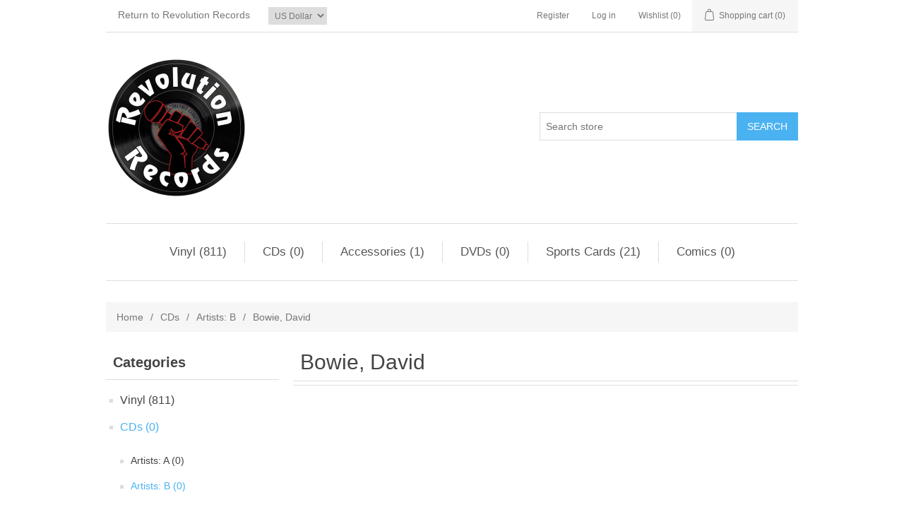

--- FILE ---
content_type: text/html; charset=utf-8
request_url: http://store.therevct.com/cds_bowiedavid
body_size: 15881
content:


<!DOCTYPE html>
<html class="html-category-page">
<head>
    <title>Revolution Records. Bowie, David</title>
    <meta http-equiv="Content-type" content="text/html;charset=UTF-8" />
    <meta name="description" content="" />
    <meta name="keywords" content="" />
    <meta name="generator" content="nopCommerce" />
    <meta name="viewport" content="width=device-width, initial-scale=1" />
    
    
    
    
    <link href="/Content/jquery-ui-themes/smoothness/jquery-ui-1.10.3.custom.min.css" rel="stylesheet" type="text/css" />
<link href="/Themes/DefaultClean/Content/css/styles.css" rel="stylesheet" type="text/css" />

    <script src="/Scripts/jquery-1.10.2.min.js" type="text/javascript"></script>
<script src="/Scripts/jquery.validate.min.js" type="text/javascript"></script>
<script src="/Scripts/jquery.validate.unobtrusive.min.js" type="text/javascript"></script>
<script src="/Scripts/jquery-ui-1.10.3.custom.min.js" type="text/javascript"></script>
<script src="/Scripts/jquery-migrate-1.2.1.min.js" type="text/javascript"></script>
<script src="/Scripts/public.common.js" type="text/javascript"></script>
<script src="/Scripts/public.ajaxcart.js" type="text/javascript"></script>

    
    
    
    
    
<link rel="shortcut icon" href="http://store.therevct.com/favicon.ico" />
    <!--Powered by nopCommerce - http://www.nopCommerce.com-->
</head>
<body>
    



<div class="ajax-loading-block-window" style="display: none">
</div>
<div id="dialog-notifications-success" title="Notification" style="display:none;">
</div>
<div id="dialog-notifications-error" title="Error" style="display:none;">
</div>
<div id="dialog-notifications-warning" title="Warning" style="display:none;">
</div>
<div id="bar-notification" class="bar-notification">
    <span class="close" title="Close">&nbsp;</span>
</div>




<!--[if lte IE 7]>
    <div style="clear:both;height:59px;text-align:center;position:relative;">
        <a href="http://www.microsoft.com/windows/internet-explorer/default.aspx" target="_blank">
            <img src="/Themes/DefaultClean/Content/images/ie_warning.jpg" height="42" width="820" alt="You are using an outdated browser. For a faster, safer browsing experience, upgrade for free today." />
        </a>
    </div>
<![endif]-->


<div class="master-wrapper-page">
    
    <div class="header">
    
    <div class="header-upper">
        <div class="header-selectors-wrapper">
            
                <div class="currency-selector">
        <table>
            <tr>
                <td style="width:220px;">
                    <a href="http://www.TheRevCT.com">Return to Revolution Records</a> 
                </td>
                <td style="width:10px;"></td>
                <td>
                    <select id="customerCurrency" name="customerCurrency" onchange="setLocation(this.value);"><option selected="selected" value="/changecurrency/1?returnurl=%2fcds_bowiedavid">US Dollar</option>
<option value="/changecurrency/6?returnurl=%2fcds_bowiedavid">Euro</option>
</select>
                </td>
            </tr>
        </table>

    </div>

            
            
        </div>
        <div class="header-links-wrapper">
            <div class="header-links">
    <ul>
        
            <li><a href="/register" class="ico-register">Register</a></li>
            <li><a href="/login" class="ico-login">Log in</a></li>
                            <li>
                <a href="/wishlist" class="ico-wishlist">
                    <span class="wishlist-label">Wishlist</span>
                    <span class="wishlist-qty">(0)</span>
                </a>
            </li>
                    <li id="topcartlink">
                <a href="/cart" class="ico-cart">
                    <span class="cart-label">Shopping cart</span>
                    <span class="cart-qty">(0)</span>
                </a>
            </li>
        
    </ul>
            <script type="text/javascript">
            $(document).ready(function () {
                $('.header').on('mouseenter', '#topcartlink', function () {
                    $('#flyout-cart').addClass('active');
                });
                $('.header').on('mouseleave', '#topcartlink', function () {
                    $('#flyout-cart').removeClass('active');
                });
                $('.header').on('mouseenter', '#flyout-cart', function () {
                    $('#flyout-cart').addClass('active');
                });
                $('.header').on('mouseleave', '#flyout-cart', function () {
                    $('#flyout-cart').removeClass('active');
                });
            });
        </script>
</div>

            <div id="flyout-cart" class="flyout-cart">
    <div class="mini-shopping-cart">
        <div class="count">
You have no items in your shopping cart.        </div>
    </div>
</div>

        </div>
    </div>
    <div class="header-lower">
        <div class="header-logo">
            <a href="/">
    <img title="" alt="Bones Records" src="http://store.therevct.com/content/images/thumbs/0000023.png">
</a>
        </div>
        <div class="search-box store-search-box">
            <form action="/search" id="small-search-box-form" method="get">    <input type="text" class="search-box-text" id="small-searchterms" autocomplete="off" name="q" placeholder="Search store" />
    <input type="submit" class="button-1 search-box-button" value="Search" />
        <script type="text/javascript">
            $("#small-search-box-form").submit(function(event) {
                if ($("#small-searchterms").val() == "") {
                    alert('Please enter some search keyword');
                    $("#small-searchterms").focus();
                    event.preventDefault();
                }
            });
        </script>
        
            <script type="text/javascript">
                $(document).ready(function() {
                    $('#small-searchterms').autocomplete({
                            delay: 500,
                            minLength: 3,
                            source: '/catalog/searchtermautocomplete',
                            appendTo: '.search-box',
                            select: function(event, ui) {
                                $("#small-searchterms").val(ui.item.label);
                                setLocation(ui.item.producturl);
                                return false;
                            }
                        })
                        .data("ui-autocomplete")._renderItem = function(ul, item) {
                            var t = item.label;
                            //html encode
                            t = htmlEncode(t);
                            return $("<li></li>")
                                .data("item.autocomplete", item)
                                .append("<a><span>" + t + "</span></a>")
                                .appendTo(ul);
                        };
                });
            </script>
        
</form>
        </div>
    </div>
</div>

    <script type="text/javascript">
        AjaxCart.init(false, '.header-links .cart-qty', '.header-links .wishlist-qty', '#flyout-cart');
    </script>
    <div class="header-menu">
        

<ul class="top-menu">
    
    
    <li>
        <a href="/vinyl">Vinyl
             (811)        </a>
                <div class="sublist-toggle"></div>
                <ul class="sublist first-level">
    <li>
        <a href="/vinyl_artists_a">Artists: A
             (63)        </a>
                <div class="sublist-toggle"></div>
                <ul class="sublist ">
    <li>
        <a href="/vinyl_abba">ABBA
             (0)        </a>

    </li>
    <li>
        <a href="/vinyl_acdc">AC/DC
             (18)        </a>

    </li>
    <li>
        <a href="/vinyl_aerosmith">Aerosmith
             (2)        </a>

    </li>
    <li>
        <a href="/vinyl_alcatraz">Alcatrazz
             (1)        </a>

    </li>
    <li>
        <a href="/alice-cooper">Alice Cooper
             (16)        </a>

    </li>
    <li>
        <a href="/vinyl_aliceinchains">Alice In Chains
             (0)        </a>

    </li>
    <li>
        <a href="/vinyl_allmanbrothersthe">Allman Brothers, The
             (2)        </a>

    </li>
    <li>
        <a href="/vinyl_alterbridge">Alter Bridge
             (0)        </a>

    </li>
    <li>
        <a href="/amon-duul-ii">Amon Duul II
             (3)        </a>

    </li>
    <li>
        <a href="/anthrax-2">Anthrax
             (2)        </a>

    </li>
    <li>
        <a href="/vinyl_asia">Asia
             (0)        </a>

    </li>
    <li>
        <a href="/vinyl_othera">Other A
             (19)        </a>

    </li>
                </ul>

    </li>
    <li>
        <a href="/vinyl_artists_b">Artists: B
             (77)        </a>
                <div class="sublist-toggle"></div>
                <ul class="sublist ">
    <li>
        <a href="/vinyl_babymetal">Babymetal
             (0)        </a>

    </li>
    <li>
        <a href="/bad-brains">Bad Brains
             (3)        </a>

    </li>
    <li>
        <a href="/vinyl_badcompany">Bad Company
             (0)        </a>

    </li>
    <li>
        <a href="/beach-boys">Beach Boys, The
             (1)        </a>

    </li>
    <li>
        <a href="/vinyl_beastieboys">Beastie Boys
             (0)        </a>

    </li>
    <li>
        <a href="/vinyl_beatlesthe">Beatles, The
             (1)        </a>

    </li>
    <li>
        <a href="/vinyl_beckjeff">Beck, Jeff 
             (1)        </a>

    </li>
    <li>
        <a href="/vinyl_benatarpat">Benatar, Pat
             (0)        </a>

    </li>
    <li>
        <a href="/black-flag">Black Flag
             (3)        </a>

    </li>
    <li>
        <a href="/vinyl_blacksabbath">Black Sabbath
             (10)        </a>

    </li>
    <li>
        <a href="/vinyl_bonjovi">Bon Jovi
             (3)        </a>

    </li>
    <li>
        <a href="/vinyl_bonamassajoe">Bonamassa, Joe 
             (0)        </a>

    </li>
    <li>
        <a href="/vinyl_boston">Boston
             (1)        </a>

    </li>
    <li>
        <a href="/vinyl_bowiedavid">Bowie, David
             (5)        </a>

    </li>
    <li>
        <a href="/vinyl_buckethead">Buckethead
             (0)        </a>

    </li>
    <li>
        <a href="/vinyl_bulletformyvalentine">Bullet For My Valentine
             (0)        </a>

    </li>
    <li>
        <a href="/vinyl_otherb">Other B
             (49)        </a>

    </li>
                </ul>

    </li>
    <li>
        <a href="/vinyl_artists_c">Artists: C
             (46)        </a>
                <div class="sublist-toggle"></div>
                <ul class="sublist ">
    <li>
        <a href="/vinyl_carsthe">Cars, The
             (0)        </a>

    </li>
    <li>
        <a href="/cash-johnny">Cash, Johnny
             (4)        </a>

    </li>
    <li>
        <a href="/cheap-trick">Cheap Trick
             (1)        </a>

    </li>
    <li>
        <a href="/vinyl_chicago">Chicago
             (1)        </a>

    </li>
    <li>
        <a href="/vinyl_claptoneric">Clapton, Eric 
             (0)        </a>

    </li>
    <li>
        <a href="/clash-the">Clash, The
             (7)        </a>

    </li>
    <li>
        <a href="/vinyl_claypoolles">Claypool, Les 
             (0)        </a>

    </li>
    <li>
        <a href="/vinyl_cooperalice">Cooper, Alice
             (0)        </a>

    </li>
    <li>
        <a href="/vinyl_creed">Creed
             (0)        </a>

    </li>
    <li>
        <a href="/cramps-the">Cramps, The
             (3)        </a>

    </li>
    <li>
        <a href="/vinyl_cultureclub">Culture Club
             (0)        </a>

    </li>
    <li>
        <a href="/vinyl_otherc">Other C
             (29)        </a>

    </li>
    <li>
        <a href="/cure-the">Cure, The
             (1)        </a>

    </li>
                </ul>

    </li>
    <li>
        <a href="/vinyl_artists_d">Artists: D
             (79)        </a>
                <div class="sublist-toggle"></div>
                <ul class="sublist ">
    <li>
        <a href="/dead-kennedys">Dead Kennedys
             (7)        </a>

    </li>
    <li>
        <a href="/vinyl_deeppurple">Deep Purple
             (14)        </a>

    </li>
    <li>
        <a href="/def-leppard">Def Leppard
             (4)        </a>

    </li>
    <li>
        <a href="/vinyl_devo">Devo
             (0)        </a>

    </li>
    <li>
        <a href="/vinyl_dio">Dio
             (9)        </a>

    </li>
    <li>
        <a href="/vinyl_dixiedregs">Dixie Dregs
             (0)        </a>

    </li>
    <li>
        <a href="/disturbed">Disturbed
             (3)        </a>

    </li>
    <li>
        <a href="/vinyl_doorsthe">Doors, The
             (2)        </a>

    </li>
    <li>
        <a href="/dokken">Dokken
             (4)        </a>

    </li>
    <li>
        <a href="/vinyl_dreamtheater">Dream Theater
             (7)        </a>

    </li>
    <li>
        <a href="/vinyl_otherd">Other D
             (29)        </a>

    </li>
                </ul>

    </li>
    <li>
        <a href="/vinyl_artists_e">Artists: E
             (28)        </a>
                <div class="sublist-toggle"></div>
                <ul class="sublist ">
    <li>
        <a href="/vinyl_eaglesthe">Eagles, The 
             (0)        </a>

    </li>
    <li>
        <a href="/vinyl_electromagnetsthe">Electromagnets, The
             (0)        </a>

    </li>
    <li>
        <a href="/elo">ELO
             (1)        </a>

    </li>
    <li>
        <a href="/vinyl_elp">ELP
             (1)        </a>

    </li>
    <li>
        <a href="/vinyl_evanescence">Evanescence
             (0)        </a>

    </li>
    <li>
        <a href="/eminem">Eminem
             (2)        </a>

    </li>
    <li>
        <a href="/vinyl_extreme">Extreme
             (0)        </a>

    </li>
    <li>
        <a href="/exciter">Exciter
             (4)        </a>

    </li>
    <li>
        <a href="/vinyl_othere">Other E
             (20)        </a>

    </li>
                </ul>

    </li>
    <li>
        <a href="/vinyl_artists_f">Artists: F
             (22)        </a>
                <div class="sublist-toggle"></div>
                <ul class="sublist ">
    <li>
        <a href="/vinyl_faithnomore">Faith No More
             (0)        </a>

    </li>
    <li>
        <a href="/vinyl_fateswarning">Fates Warning
             (2)        </a>

    </li>
    <li>
        <a href="/vinyl_fishsamantha">Fish, Samantha
             (0)        </a>

    </li>
    <li>
        <a href="/vinyl_fleetwoodmac">Fleetwood Mac
             (2)        </a>

    </li>
    <li>
        <a href="/vinyl_foofighters">Foo Fighters
             (0)        </a>

    </li>
    <li>
        <a href="/vinyl_foreigner">Foreigner
             (0)        </a>

    </li>
    <li>
        <a href="/vinyl_framptonpeter">Frampton, Peter 
             (0)        </a>

    </li>
    <li>
        <a href="/frehley-ace">Frehley, Ace
             (1)        </a>

    </li>
    <li>
        <a href="/funkadelic">Funkadelic
             (3)        </a>

    </li>
    <li>
        <a href="/vinyl_otherf">Other F
             (14)        </a>

    </li>
                </ul>

    </li>
    <li>
        <a href="/vinyl_artists_g">Artists: G
             (37)        </a>
                <div class="sublist-toggle"></div>
                <ul class="sublist ">
    <li>
        <a href="/vinyl_g3">G3
             (0)        </a>

    </li>
    <li>
        <a href="/vinyl_gallagherrory">Gallagher, Rory 
             (0)        </a>

    </li>
    <li>
        <a href="/vinyl_generationaxe">Generation Axe
             (0)        </a>

    </li>
    <li>
        <a href="/vinyl_genesis">Genesis
             (0)        </a>

    </li>
    <li>
        <a href="/vinyl_grandfunkrailroad">Grand Funk RailRoad
             (0)        </a>

    </li>
    <li>
        <a href="/vinyl_gratefuldead">Grateful Dead
             (1)        </a>

    </li>
    <li>
        <a href="/vinyl_greenday">Green Day
             (5)        </a>

    </li>
    <li>
        <a href="/vinyl_gtr">GTR
             (0)        </a>

    </li>
    <li>
        <a href="/vinyl_gunsnroses">Guns N Roses
             (0)        </a>

    </li>
    <li>
        <a href="/vinyl_otherg">Other G
             (31)        </a>

    </li>
                </ul>

    </li>
    <li>
        <a href="/vinyl_artists_h">Artists: H
             (24)        </a>
                <div class="sublist-toggle"></div>
                <ul class="sublist ">
    <li>
        <a href="/vinyl_hackettsteve">Hackett, Steve
             (0)        </a>

    </li>
    <li>
        <a href="/vinyl_hall%26oates">Hall &amp; Oates
             (0)        </a>

    </li>
    <li>
        <a href="/vinyl_heart">Heart
             (0)        </a>

    </li>
    <li>
        <a href="/vinyl_heaven%26hell">Heaven &amp; Hell
             (0)        </a>

    </li>
    <li>
        <a href="/vinyl_hendrixjimi">Hendrix, Jimi
             (2)        </a>

    </li>
    <li>
        <a href="/vinyl_holdsworthallan">Holdsworth, Allan
             (0)        </a>

    </li>
    <li>
        <a href="/vinyl_hollywoodvampires">Hollywood Vampires
             (0)        </a>

    </li>
    <li>
        <a href="/vinyl_howesteve">Howe, Steve 
             (0)        </a>

    </li>
    <li>
        <a href="/humble-pie">Humble Pie
             (1)        </a>

    </li>
    <li>
        <a href="/vinyl_otherh">Other H
             (21)        </a>

    </li>
                </ul>

    </li>
    <li>
        <a href="/vinyl_artists_i">Artists: I
             (21)        </a>
                <div class="sublist-toggle"></div>
                <ul class="sublist ">
    <li>
        <a href="/vinyl_idolbilly">Idol, Billy
             (0)        </a>

    </li>
    <li>
        <a href="/vinyl_impellitteri">Impellitteri
             (0)        </a>

    </li>
    <li>
        <a href="/vinyl_incubus">Incubus
             (1)        </a>

    </li>
    <li>
        <a href="/vinyl_ironmaiden">Iron Maiden
             (8)        </a>

    </li>
    <li>
        <a href="/vinyl_ironmaidensthe">Iron Maidens, The 
             (0)        </a>

    </li>
    <li>
        <a href="/vinyl_otheri">Other I
             (12)        </a>

    </li>
                </ul>

    </li>
    <li>
        <a href="/vinyl_artists_j">Artists: J
             (22)        </a>
                <div class="sublist-toggle"></div>
                <ul class="sublist ">
    <li>
        <a href="/vinyl_jacksonmichael">Jackson, Michael
             (0)        </a>

    </li>
    <li>
        <a href="/vinyl_janesaddiction">Janes Addiction
             (2)        </a>

    </li>
    <li>
        <a href="/vinyl_jethrotull">Jethro Tull
             (1)        </a>

    </li>
    <li>
        <a href="/vinyl_joelbilly">Joel, Billy
             (0)        </a>

    </li>
    <li>
        <a href="/jett-joan">Jett, Joan
             (1)        </a>

    </li>
    <li>
        <a href="/vinyl_johnsoneric">Johnson, Eric
             (0)        </a>

    </li>
    <li>
        <a href="/vinyl_journey">Journey
             (0)        </a>

    </li>
    <li>
        <a href="/joplin-janis">Joplin, Janis
             (1)        </a>

    </li>
    <li>
        <a href="/vinyl_judaspriest">Judas Priest
             (11)        </a>

    </li>
    <li>
        <a href="/vinyl_otherj">Other J
             (6)        </a>

    </li>
                </ul>

    </li>
    <li>
        <a href="/vinyl_artists_k">Artists: K
             (33)        </a>
                <div class="sublist-toggle"></div>
                <ul class="sublist ">
    <li>
        <a href="/vinyl_kansas">Kansas
             (1)        </a>

    </li>
    <li>
        <a href="/king-crimson">King Crimson
             (1)        </a>

    </li>
    <li>
        <a href="/vinyl_kiss">Kiss
             (6)        </a>

    </li>
    <li>
        <a href="/korn">Korn
             (1)        </a>

    </li>
    <li>
        <a href="/vinyl_otherk">Other K
             (24)        </a>

    </li>
                </ul>

    </li>
    <li>
        <a href="/vinyl_artists_l">Artists: L
             (19)        </a>
                <div class="sublist-toggle"></div>
                <ul class="sublist ">
    <li>
        <a href="/vinyl_ladygaga">Lady Gaga
             (0)        </a>

    </li>
    <li>
        <a href="/vinyl_laupercyndi">Lauper, Cyndi
             (0)        </a>

    </li>
    <li>
        <a href="/vinyl_ledzeppelin">Led Zeppelin
             (3)        </a>

    </li>
    <li>
        <a href="/vinyl_lennonjohn">Lennon, John
             (0)        </a>

    </li>
    <li>
        <a href="/vinyl_liegelord">Liege Lord
             (0)        </a>

    </li>
    <li>
        <a href="/vinyl_linkinpark">Linkin Park
             (0)        </a>

    </li>
    <li>
        <a href="/vinyl_lizzyborden">Lizzy Borden
             (1)        </a>

    </li>
    <li>
        <a href="/vinyl_otherl">Other L
             (15)        </a>

    </li>
                </ul>

    </li>
    <li>
        <a href="/vinyl_artists_m">Artists: M
             (58)        </a>
                <div class="sublist-toggle"></div>
                <ul class="sublist ">
    <li>
        <a href="/vinyl_madonna">Madonna
             (0)        </a>

    </li>
    <li>
        <a href="/vinyl_mahavishnuorchestra">Mahavishnu Orchestra
             (0)        </a>

    </li>
    <li>
        <a href="/vinyl_malmsteenyngwie">Malmsteen, Yngwie
             (0)        </a>

    </li>
    <li>
        <a href="/vinyl_mannmanfred">Mann, Manfred
             (0)        </a>

    </li>
    <li>
        <a href="/vinyl_mansonmarilyn">Manson, Marilyn 
             (2)        </a>

    </li>
    <li>
        <a href="/vinyl_marillion">Marillion
             (0)        </a>

    </li>
    <li>
        <a href="/vinyl_marinofrank%26mahoganyrush">Marino, Frank &amp; Mahogany Rush
             (0)        </a>

    </li>
    <li>
        <a href="/vinyl_marleybobandthewailers">Marley, Bob and the Wailers
             (0)        </a>

    </li>
    <li>
        <a href="/vinyl_martinsteve">Martin, Steve 
             (0)        </a>

    </li>
    <li>
        <a href="/vinyl_megadeth">Megadeth
             (2)        </a>

    </li>
    <li>
        <a href="/mccartney-paul">McCartney, Paul
             (2)        </a>

    </li>
    <li>
        <a href="/mayhem">Mayhem
             (2)        </a>

    </li>
    <li>
        <a href="/vinyl_metalchurch">Metal Church
             (0)        </a>

    </li>
    <li>
        <a href="/vinyl_metallica">Metallica
             (11)        </a>

    </li>
    <li>
        <a href="/vinyl_methenypat">Metheny, Pat 
             (0)        </a>

    </li>
    <li>
        <a href="/vinyl_millersteve">Miller, Steve
             (1)        </a>

    </li>
    <li>
        <a href="/vinyl_mollyhatchett">Molly Hatchett
             (0)        </a>

    </li>
    <li>
        <a href="/vinyl_moorevinnie">Moore, Vinnie
             (0)        </a>

    </li>
    <li>
        <a href="/vinyl_morsesteve">Morse, Steve 
             (0)        </a>

    </li>
    <li>
        <a href="/vinyl_motleycrue">Motley Crue
             (4)        </a>

    </li>
    <li>
        <a href="/vinyl_musicalbox">Musical Box
             (0)        </a>

    </li>
    <li>
        <a href="/motorhead">Motorhead
             (3)        </a>

    </li>
    <li>
        <a href="/vinyl_otherm">Other M
             (31)        </a>

    </li>
                </ul>

    </li>
    <li>
        <a href="/vinyl_artists_n">Artists: N
             (22)        </a>
                <div class="sublist-toggle"></div>
                <ul class="sublist ">
    <li>
        <a href="/vinyl_nickelback">Nickelback
             (0)        </a>

    </li>
    <li>
        <a href="/vinyl_nicksstevie">Nicks, Stevie
             (0)        </a>

    </li>
    <li>
        <a href="/vinyl_nirvana">Nirvana
             (2)        </a>

    </li>
    <li>
        <a href="/vinyl_nugentted">Nugent, Ted
             (1)        </a>

    </li>
    <li>
        <a href="/vinyl_othern">Other N
             (19)        </a>

    </li>
                </ul>

    </li>
    <li>
        <a href="/vinyl_artists_o">Artists: O
             (14)        </a>
                <div class="sublist-toggle"></div>
                <ul class="sublist ">
    <li>
        <a href="/vinyl_offspringthe">Offspring, The 
             (0)        </a>

    </li>
    <li>
        <a href="/vinyl_orianthi">Orianthi
             (0)        </a>

    </li>
    <li>
        <a href="/vinyl_osbourneozzy">Osbourne, Ozzy
             (8)        </a>

    </li>
    <li>
        <a href="/vinyl_othero">Other O
             (6)        </a>

    </li>
                </ul>

    </li>
    <li>
        <a href="/vinyl_artists_p">Artists: P
             (34)        </a>
                <div class="sublist-toggle"></div>
                <ul class="sublist ">
    <li>
        <a href="/vinyl_pearljam">Pearl Jam
             (0)        </a>

    </li>
    <li>
        <a href="/vinyl_pettytomtheheartbreakers">Petty, Tom
             (4)        </a>

    </li>
    <li>
        <a href="/vinyl_physicalgraffiti">Physical Graffiti
             (0)        </a>

    </li>
    <li>
        <a href="/vinyl_pinkfloyd">Pink Floyd
             (8)        </a>

    </li>
    <li>
        <a href="/vinyl_policethe">Police, The
             (2)        </a>

    </li>
    <li>
        <a href="/vinyl_porcupinetree">Porcupine Tree
             (3)        </a>

    </li>
    <li>
        <a href="/vinyl_portnoymike">Portnoy, Mike
             (0)        </a>

    </li>
    <li>
        <a href="/vinyl_primus">Primus
             (1)        </a>

    </li>
    <li>
        <a href="/vinyl_prince">Prince
             (1)        </a>

    </li>
    <li>
        <a href="/vinyl_otherp">Other P
             (14)        </a>

    </li>
    <li>
        <a href="/public-enemy">Public Enemy
             (1)        </a>

    </li>
                </ul>

    </li>
    <li>
        <a href="/vinyl_artists_q">Artists: Q
             (13)        </a>
                <div class="sublist-toggle"></div>
                <ul class="sublist ">
    <li>
        <a href="/vinyl_queen">Queen
             (1)        </a>

    </li>
    <li>
        <a href="/vinyl_queensryche">Queensryche
             (8)        </a>

    </li>
    <li>
        <a href="/vinyl_otherq">Other Q
             (4)        </a>

    </li>
                </ul>

    </li>
    <li>
        <a href="/vinyl_artists_r">Artists: R
             (32)        </a>
                <div class="sublist-toggle"></div>
                <ul class="sublist ">
    <li>
        <a href="/vinyl_racerx">Racer X
             (0)        </a>

    </li>
    <li>
        <a href="/vinyl_rageagainstthemachine">Rage Against the Machine
             (0)        </a>

    </li>
    <li>
        <a href="/vinyl_rainbow">Rainbow
             (1)        </a>

    </li>
    <li>
        <a href="/vinyl_ramonesthe">Ramones, The
             (5)        </a>

    </li>
    <li>
        <a href="/vinyl_ratt">Ratt
             (1)        </a>

    </li>
    <li>
        <a href="/vinyl_rem">REM
             (1)        </a>

    </li>
    <li>
        <a href="/raven">Raven
             (1)        </a>

    </li>
    <li>
        <a href="/vinyl_renaissance">Renaissance
             (0)        </a>

    </li>
    <li>
        <a href="/vinyl_reospeedwagon">REO Speedwagon
             (0)        </a>

    </li>
    <li>
        <a href="/vinyl_returntoforever">Return To Forever
             (0)        </a>

    </li>
    <li>
        <a href="/vinyl_rollingstones">Rolling Stones
             (2)        </a>

    </li>
    <li>
        <a href="/vinyl_rollinshenry">Rollins, Henry
             (0)        </a>

    </li>
    <li>
        <a href="/vinyl_rothdavidlee">Roth, David Lee
             (0)        </a>

    </li>
    <li>
        <a href="/vinyl_rush">Rush
             (1)        </a>

    </li>
    <li>
        <a href="/vinyl_otherr">Other R
             (20)        </a>

    </li>
                </ul>

    </li>
    <li>
        <a href="/vinyl_artists_s">Artists: S
             (66)        </a>
                <div class="sublist-toggle"></div>
                <ul class="sublist ">
    <li>
        <a href="/vinyl_sanciousdavid">Sancious, David 
             (0)        </a>

    </li>
    <li>
        <a href="/vinyl_santana">Santana
             (0)        </a>

    </li>
    <li>
        <a href="/vinyl_satrianijoe">Satriani, Joe 
             (1)        </a>

    </li>
    <li>
        <a href="/vinyl_scorpions">Scorpions
             (4)        </a>

    </li>
    <li>
        <a href="/saxon">Saxon
             (2)        </a>

    </li>
    <li>
        <a href="/vinyl_segerbob">Seger, Bob
             (0)        </a>

    </li>
    <li>
        <a href="/vinyl_sepultura">Sepultura
             (0)        </a>

    </li>
    <li>
        <a href="/vinyl_skillet">Skillet
             (0)        </a>

    </li>
    <li>
        <a href="/slayer">Slayer
             (9)        </a>

    </li>
    <li>
        <a href="/vinyl_slipknot">Slipknot
             (0)        </a>

    </li>
    <li>
        <a href="/vinyl_smashingpumpkins">Smashing Pumpkins
             (0)        </a>

    </li>
    <li>
        <a href="/vinyl_soundgarden">Soundgarden
             (0)        </a>

    </li>
    <li>
        <a href="/vinyl_springfieldrick">Springfield, Rick 
             (0)        </a>

    </li>
    <li>
        <a href="/vinyl_springsteenbruce">Springsteen, Bruce
             (0)        </a>

    </li>
    <li>
        <a href="/vinyl_squierbilly">Squier, Billy 
             (0)        </a>

    </li>
    <li>
        <a href="/steely-dan">Steely Dan
             (2)        </a>

    </li>
    <li>
        <a href="/vinyl_stonetemplepilots">Stone Temple Pilots
             (0)        </a>

    </li>
    <li>
        <a href="/vinyl_stryper">Stryper
             (0)        </a>

    </li>
    <li>
        <a href="/vinyl_styx">Styx
             (1)        </a>

    </li>
    <li>
        <a href="/vinyl_sweetthe">Sweet, The
             (0)        </a>

    </li>
    <li>
        <a href="/vinyl_others">Other S
             (47)        </a>

    </li>
                </ul>

    </li>
    <li>
        <a href="/vinyl_artists_t">Artists: T
             (32)        </a>
                <div class="sublist-toggle"></div>
                <ul class="sublist ">
    <li>
        <a href="/talking-heads">Talking Heads
             (1)        </a>

    </li>
    <li>
        <a href="/testament">Testament
             (2)        </a>

    </li>
    <li>
        <a href="/vinyl_thinlizzy">Thin Lizzy
             (0)        </a>

    </li>
    <li>
        <a href="/vinyl_tool">Tool
             (2)        </a>

    </li>
    <li>
        <a href="/triumph">Triumph
             (2)        </a>

    </li>
    <li>
        <a href="/twisted-sister">Twisted Sister
             (1)        </a>

    </li>
    <li>
        <a href="/vinyl_othert">Other T
             (24)        </a>

    </li>
                </ul>

    </li>
    <li>
        <a href="/vinyl_artists_u">Artists: U
             (7)        </a>
                <div class="sublist-toggle"></div>
                <ul class="sublist ">
    <li>
        <a href="/vinyl_u2">U2
             (1)        </a>

    </li>
    <li>
        <a href="/vinyl_uk">UK
             (0)        </a>

    </li>
    <li>
        <a href="/ufo">UFO
             (2)        </a>

    </li>
    <li>
        <a href="/vinyl_otheru">Other U
             (4)        </a>

    </li>
                </ul>

    </li>
    <li>
        <a href="/vinyl_artists_v">Artists: V
             (14)        </a>
                <div class="sublist-toggle"></div>
                <ul class="sublist ">
    <li>
        <a href="/vinyl_vaisteve">Vai, Steve 
             (0)        </a>

    </li>
    <li>
        <a href="/vinyl_vanhalen">Van Halen
             (7)        </a>

    </li>
    <li>
        <a href="/vinyl_vandenplas">Vanden Plas
             (0)        </a>

    </li>
    <li>
        <a href="/vinyl_vaughanstevieray">Vaughan, Stevie Ray 
             (0)        </a>

    </li>
    <li>
        <a href="/vinyl_otherv">Other V
             (7)        </a>

    </li>
                </ul>

    </li>
    <li>
        <a href="/vinyl_artists_w">Artists: W
             (16)        </a>
                <div class="sublist-toggle"></div>
                <ul class="sublist ">
    <li>
        <a href="/vinyl_waitstom">Waits, Tom
             (0)        </a>

    </li>
    <li>
        <a href="/vinyl_wakemanrick">Wakeman, Rick
             (0)        </a>

    </li>
    <li>
        <a href="/vinyl_watersroger">Waters, Roger
             (1)        </a>

    </li>
    <li>
        <a href="/vinyl_whothe">Who, The
             (3)        </a>

    </li>
    <li>
        <a href="/vinyl_otherw">Other W
             (12)        </a>

    </li>
                </ul>

    </li>
    <li>
        <a href="/vinyl_artists_x">Artists: X
             (1)        </a>
                <div class="sublist-toggle"></div>
                <ul class="sublist ">
    <li>
        <a href="/vinyl_xyz">XYZ
             (0)        </a>

    </li>
    <li>
        <a href="/vinyl_otherx">Other X
             (1)        </a>

    </li>
                </ul>

    </li>
    <li>
        <a href="/vinyl_artists_y">Artists: Y
             (9)        </a>
                <div class="sublist-toggle"></div>
                <ul class="sublist ">
    <li>
        <a href="/yardbirds-the">Yardbirds, The
             (1)        </a>

    </li>
    <li>
        <a href="/vinyl_yes">Yes
             (0)        </a>

    </li>
    <li>
        <a href="/young-neil">Young, Neil
             (3)        </a>

    </li>
    <li>
        <a href="/vinyl_othery">Other Y
             (5)        </a>

    </li>
                </ul>

    </li>
    <li>
        <a href="/vinyl_artists_z">Artists: Z
             (11)        </a>
                <div class="sublist-toggle"></div>
                <ul class="sublist ">
    <li>
        <a href="/vinyl_zappafrank">Zappa, Frank
             (6)        </a>

    </li>
    <li>
        <a href="/vinyl_zebra">Zebra
             (1)        </a>

    </li>
    <li>
        <a href="/vinyl_zombierob">Zombie, Rob 
             (0)        </a>

    </li>
    <li>
        <a href="/zz-top">ZZ Top
             (1)        </a>

    </li>
    <li>
        <a href="/vinyl_otherz">Other Z
             (3)        </a>

    </li>
                </ul>

    </li>
    <li>
        <a href="/various-artists">Various Artists
             (3)        </a>

    </li>
    <li>
        <a href="/soundtracks">Soundtracks
             (8)        </a>

    </li>
    <li>
        <a href="/classical">Classical
             (1)        </a>

    </li>
                </ul>

    </li>
    <li>
        <a href="/cds">CDs
             (0)        </a>
                <div class="sublist-toggle"></div>
                <ul class="sublist first-level">
    <li>
        <a href="/cds_artists_a">Artists: A
             (0)        </a>
                <div class="sublist-toggle"></div>
                <ul class="sublist ">
    <li>
        <a href="/cds_abba">ABBA
             (0)        </a>

    </li>
    <li>
        <a href="/cds_acdc">AC/DC
             (0)        </a>

    </li>
    <li>
        <a href="/cds_aerosmith">Aerosmith
             (0)        </a>

    </li>
    <li>
        <a href="/cds_alcatraz">Alcatraz
             (0)        </a>

    </li>
    <li>
        <a href="/cds_aliceinchains">Alice In Chains
             (0)        </a>

    </li>
    <li>
        <a href="/cds_allmanbrothersthe">Allman Brothers, The
             (0)        </a>

    </li>
    <li>
        <a href="/cds_alterbridge">Alter Bridge
             (0)        </a>

    </li>
    <li>
        <a href="/anthrax">Anthrax
             (0)        </a>

    </li>
    <li>
        <a href="/cds_asia">Asia
             (0)        </a>

    </li>
    <li>
        <a href="/cds_othera">Other A
             (0)        </a>

    </li>
                </ul>

    </li>
    <li>
        <a href="/cds_artists_b">Artists: B
             (0)        </a>
                <div class="sublist-toggle"></div>
                <ul class="sublist ">
    <li>
        <a href="/cds_babymetal">Babymetal
             (0)        </a>

    </li>
    <li>
        <a href="/cds_badcompany">Bad Company
             (0)        </a>

    </li>
    <li>
        <a href="/cds_beastieboys">Beastie Boys
             (0)        </a>

    </li>
    <li>
        <a href="/cds_beatlesthe">Beatles, The
             (0)        </a>

    </li>
    <li>
        <a href="/cds_beckjeff">Beck, Jeff
             (0)        </a>

    </li>
    <li>
        <a href="/cds_benatarpat">Benatar, Pat
             (0)        </a>

    </li>
    <li>
        <a href="/cds_blacksabbath">Black Sabbath
             (0)        </a>

    </li>
    <li>
        <a href="/cds_bonjovi">Bon Jovi
             (0)        </a>

    </li>
    <li>
        <a href="/cds_bonamassajoe">Bonamassa, Joe
             (0)        </a>

    </li>
    <li>
        <a href="/cds_boston">Boston
             (0)        </a>

    </li>
    <li>
        <a href="/cds_bowiedavid">Bowie, David
             (0)        </a>

    </li>
    <li>
        <a href="/cds_buckethead">Buckethead
             (0)        </a>

    </li>
    <li>
        <a href="/cds_bulletformyvalentine">Bullet For My Valentine
             (0)        </a>

    </li>
    <li>
        <a href="/cds_otherb">Other B
             (0)        </a>

    </li>
                </ul>

    </li>
    <li>
        <a href="/cds_artists_c">Artists: C
             (0)        </a>
                <div class="sublist-toggle"></div>
                <ul class="sublist ">
    <li>
        <a href="/cds_carsthe">Cars, The
             (0)        </a>

    </li>
    <li>
        <a href="/cds_chicago">Chicago
             (0)        </a>

    </li>
    <li>
        <a href="/cds_claptoneric">Clapton, Eric
             (0)        </a>

    </li>
    <li>
        <a href="/cds_claypoolles">Claypool, Les 
             (0)        </a>

    </li>
    <li>
        <a href="/cds_cooperalice">Cooper, Alice
             (0)        </a>

    </li>
    <li>
        <a href="/cds_creed">Creed
             (0)        </a>

    </li>
    <li>
        <a href="/cds_cultureclub">Culture Club
             (0)        </a>

    </li>
    <li>
        <a href="/cds_otherc">Other C
             (0)        </a>

    </li>
                </ul>

    </li>
    <li>
        <a href="/cds_artists_d">Artists: D
             (0)        </a>
                <div class="sublist-toggle"></div>
                <ul class="sublist ">
    <li>
        <a href="/cds_deeppurple">Deep Purple
             (0)        </a>

    </li>
    <li>
        <a href="/cds_devo">Devo
             (0)        </a>

    </li>
    <li>
        <a href="/cds_dio">Dio
             (0)        </a>

    </li>
    <li>
        <a href="/cds_dixiedregs">Dixie Dregs
             (0)        </a>

    </li>
    <li>
        <a href="/cds_doorsthe">Doors, The 
             (0)        </a>

    </li>
    <li>
        <a href="/cds_dreamtheater">Dream Theater
             (0)        </a>

    </li>
    <li>
        <a href="/cds_otherd">Other D
             (0)        </a>

    </li>
                </ul>

    </li>
    <li>
        <a href="/cds_artists_e">Artists: E
             (0)        </a>
                <div class="sublist-toggle"></div>
                <ul class="sublist ">
    <li>
        <a href="/cds_eaglesthe">Eagles, The
             (0)        </a>

    </li>
    <li>
        <a href="/cds_electromagnetsthe">Electromagnets, The
             (0)        </a>

    </li>
    <li>
        <a href="/cds_elp">ELP
             (0)        </a>

    </li>
    <li>
        <a href="/cds_evanescence">Evanescence
             (0)        </a>

    </li>
    <li>
        <a href="/cds_extreme">Extreme
             (0)        </a>

    </li>
    <li>
        <a href="/cds_othere">Other E
             (0)        </a>

    </li>
                </ul>

    </li>
    <li>
        <a href="/cds_artists_f">Artists: F
             (0)        </a>
                <div class="sublist-toggle"></div>
                <ul class="sublist ">
    <li>
        <a href="/cds_faithnomore">Faith No More
             (0)        </a>

    </li>
    <li>
        <a href="/cds_fateswarning">Fates Warning
             (0)        </a>

    </li>
    <li>
        <a href="/cds_fishsamantha">Fish, Samantha
             (0)        </a>

    </li>
    <li>
        <a href="/cds_fleetwoodmac">Fleetwood Mac
             (0)        </a>

    </li>
    <li>
        <a href="/cds_foofighters">Foo Fighters
             (0)        </a>

    </li>
    <li>
        <a href="/cds_foreigner">Foreigner
             (0)        </a>

    </li>
    <li>
        <a href="/cds_framptonpeter">Frampton, Peter 
             (0)        </a>

    </li>
    <li>
        <a href="/cds_otherf">Other F
             (0)        </a>

    </li>
                </ul>

    </li>
    <li>
        <a href="/cds_artists_g">Artists: G
             (0)        </a>
                <div class="sublist-toggle"></div>
                <ul class="sublist ">
    <li>
        <a href="/cds_g3">G3
             (0)        </a>

    </li>
    <li>
        <a href="/cds_gallagherrory">Gallagher, Rory 
             (0)        </a>

    </li>
    <li>
        <a href="/cds_generationaxe">Generation Axe
             (0)        </a>

    </li>
    <li>
        <a href="/cds_genesis">Genesis
             (0)        </a>

    </li>
    <li>
        <a href="/cds_grandfunkrailroad">Grand Funk RailRoad
             (0)        </a>

    </li>
    <li>
        <a href="/cds_gratefuldead">Grateful Dead
             (0)        </a>

    </li>
    <li>
        <a href="/cds_greenday">Green Day
             (0)        </a>

    </li>
    <li>
        <a href="/cds_gtr">GTR
             (0)        </a>

    </li>
    <li>
        <a href="/cds_gunsnroses">Guns N Roses
             (0)        </a>

    </li>
    <li>
        <a href="/cds_otherg">Other G
             (0)        </a>

    </li>
                </ul>

    </li>
    <li>
        <a href="/cds_artists_h">Artists: H
             (0)        </a>
                <div class="sublist-toggle"></div>
                <ul class="sublist ">
    <li>
        <a href="/cds_hackettsteve">Hackett, Steve
             (0)        </a>

    </li>
    <li>
        <a href="/cds_halloates">Hall &amp;&amp; Oates
             (0)        </a>

    </li>
    <li>
        <a href="/cds_heart">Heart
             (0)        </a>

    </li>
    <li>
        <a href="/cds_heavenhell">Heaven &amp;&amp; Hell
             (0)        </a>

    </li>
    <li>
        <a href="/cds_hendrixjimi">Hendrix, Jimi
             (0)        </a>

    </li>
    <li>
        <a href="/cds_holdsworthallan">Holdsworth, Allan
             (0)        </a>

    </li>
    <li>
        <a href="/cds_hollywoodvampires">Hollywood Vampires
             (0)        </a>

    </li>
    <li>
        <a href="/cds_howesteve">Howe, Steve 
             (0)        </a>

    </li>
    <li>
        <a href="/cds_otherh">Other H
             (0)        </a>

    </li>
                </ul>

    </li>
    <li>
        <a href="/cds_artists_i">Artists: I
             (0)        </a>
                <div class="sublist-toggle"></div>
                <ul class="sublist ">
    <li>
        <a href="/cds_idolbilly">Idol, Billy
             (0)        </a>

    </li>
    <li>
        <a href="/cds_impellitteri">Impellitteri
             (0)        </a>

    </li>
    <li>
        <a href="/cds_incubus">Incubus
             (0)        </a>

    </li>
    <li>
        <a href="/cds_ironmaiden">Iron Maiden
             (0)        </a>

    </li>
    <li>
        <a href="/cds_ironmaidensthe">Iron Maidens, The 
             (0)        </a>

    </li>
    <li>
        <a href="/cds_otheri">Other I
             (0)        </a>

    </li>
                </ul>

    </li>
    <li>
        <a href="/cds_artists_j">Artists: J
             (0)        </a>
                <div class="sublist-toggle"></div>
                <ul class="sublist ">
    <li>
        <a href="/cds_jacksonmichael">Jackson, Michael
             (0)        </a>

    </li>
    <li>
        <a href="/cds_janesaddiction">Janes Addiction
             (0)        </a>

    </li>
    <li>
        <a href="/cds_jethrotull">Jethro Tull
             (0)        </a>

    </li>
    <li>
        <a href="/cds_joelbilly">Joel, Billy
             (0)        </a>

    </li>
    <li>
        <a href="/cds_johnsoneric">Johnson, Eric
             (0)        </a>

    </li>
    <li>
        <a href="/cds_journey">Journey
             (0)        </a>

    </li>
    <li>
        <a href="/cds_judaspriest">Judas Priest
             (0)        </a>

    </li>
    <li>
        <a href="/cds_otherj">Other J
             (0)        </a>

    </li>
                </ul>

    </li>
    <li>
        <a href="/cds_artists_k">Artists: K
             (0)        </a>
                <div class="sublist-toggle"></div>
                <ul class="sublist ">
    <li>
        <a href="/cds_kansas">Kansas
             (0)        </a>

    </li>
    <li>
        <a href="/cds_kiss">Kiss
             (0)        </a>

    </li>
    <li>
        <a href="/cds_otherk">Other K
             (0)        </a>

    </li>
                </ul>

    </li>
    <li>
        <a href="/cds_artists_l">Artists: L
             (0)        </a>
                <div class="sublist-toggle"></div>
                <ul class="sublist ">
    <li>
        <a href="/cds_ladygaga">Lady Gaga
             (0)        </a>

    </li>
    <li>
        <a href="/cds_laupercyndi">Lauper, Cyndi
             (0)        </a>

    </li>
    <li>
        <a href="/cds_ledzeppelin">Led Zeppelin
             (0)        </a>

    </li>
    <li>
        <a href="/cds_lennonjohn">Lennon, John
             (0)        </a>

    </li>
    <li>
        <a href="/cds_liegelord">Liege Lord
             (0)        </a>

    </li>
    <li>
        <a href="/cds_linkinpark">Linkin Park
             (0)        </a>

    </li>
    <li>
        <a href="/cds_lizzyborden">Lizzy Borden
             (0)        </a>

    </li>
    <li>
        <a href="/cds_otherl">Other L
             (0)        </a>

    </li>
                </ul>

    </li>
    <li>
        <a href="/cds_artists_m">Artists: M
             (0)        </a>
                <div class="sublist-toggle"></div>
                <ul class="sublist ">
    <li>
        <a href="/cds_madonna">Madonna
             (0)        </a>

    </li>
    <li>
        <a href="/cds_mahavishnuorchestra">Mahavishnu Orchestra
             (0)        </a>

    </li>
    <li>
        <a href="/cds_malmsteenyngwie">Malmsteen, Yngwie
             (0)        </a>

    </li>
    <li>
        <a href="/cds_mannmanfred">Mann, Manfred
             (0)        </a>

    </li>
    <li>
        <a href="/cds_mansonmarilyn">Manson, Marilyn 
             (0)        </a>

    </li>
    <li>
        <a href="/cds_marillion">Marillion
             (0)        </a>

    </li>
    <li>
        <a href="/cds_marinofrank%26mahoganyrush">Marino, Frank &amp; Mahogany Rush
             (0)        </a>

    </li>
    <li>
        <a href="/cds_marleybobandthewailers">Marley, Bob and the Wailers
             (0)        </a>

    </li>
    <li>
        <a href="/cds_martinsteve">Martin, Steve 
             (0)        </a>

    </li>
    <li>
        <a href="/cds_megadeth">Megadeth
             (0)        </a>

    </li>
    <li>
        <a href="/cds_metalchurch">Metal Church
             (0)        </a>

    </li>
    <li>
        <a href="/cds_metallica">Metallica
             (0)        </a>

    </li>
    <li>
        <a href="/cds_methenypat">Metheny, Pat
             (0)        </a>

    </li>
    <li>
        <a href="/cds_millersteve">Miller, Steve
             (0)        </a>

    </li>
    <li>
        <a href="/cds_mollyhatchett">Molly Hatchett
             (0)        </a>

    </li>
    <li>
        <a href="/cds_moorevinnie">Moore, Vinnie
             (0)        </a>

    </li>
    <li>
        <a href="/cds_morsesteve">Morse, Steve 
             (0)        </a>

    </li>
    <li>
        <a href="/cds_motleycrue">Motley Crue
             (0)        </a>

    </li>
    <li>
        <a href="/cds_musicalbox">Musical Box
             (0)        </a>

    </li>
    <li>
        <a href="/cds_otherm">Other M
             (0)        </a>

    </li>
                </ul>

    </li>
    <li>
        <a href="/cds_artists_n">Artists: N
             (0)        </a>
                <div class="sublist-toggle"></div>
                <ul class="sublist ">
    <li>
        <a href="/cds_nickelback">Nickelback
             (0)        </a>

    </li>
    <li>
        <a href="/cds_nicksstevie">Nicks, Stevie
             (0)        </a>

    </li>
    <li>
        <a href="/cds_nirvana">Nirvana
             (0)        </a>

    </li>
    <li>
        <a href="/cds_nugentted">Nugent, Ted 
             (0)        </a>

    </li>
    <li>
        <a href="/cds_othern">Other N
             (0)        </a>

    </li>
                </ul>

    </li>
    <li>
        <a href="/cds_artists_o">Artists: O
             (0)        </a>
                <div class="sublist-toggle"></div>
                <ul class="sublist ">
    <li>
        <a href="/cds_offspringthe">Offspring, The 
             (0)        </a>

    </li>
    <li>
        <a href="/cds_orianthi">Orianthi
             (0)        </a>

    </li>
    <li>
        <a href="/cds_osbourneozzy">Osbourne, Ozzy
             (0)        </a>

    </li>
    <li>
        <a href="/cds_othero">Other O
             (0)        </a>

    </li>
                </ul>

    </li>
    <li>
        <a href="/cds_artists_p">Artists: P
             (0)        </a>
                <div class="sublist-toggle"></div>
                <ul class="sublist ">
    <li>
        <a href="/cds_pearljam">Pearl Jam
             (0)        </a>

    </li>
    <li>
        <a href="/cds_pettytom%26theheartbreakers">Petty, Tom &amp; The Heartbreakers
             (0)        </a>

    </li>
    <li>
        <a href="/cds_physicalgraffiti">Physical Graffiti
             (0)        </a>

    </li>
    <li>
        <a href="/cds_pinkfloyd">Pink Floyd
             (0)        </a>

    </li>
    <li>
        <a href="/cds_policethe">Police, The 
             (0)        </a>

    </li>
    <li>
        <a href="/cds_porcupinetree">Porcupine Tree
             (0)        </a>

    </li>
    <li>
        <a href="/cds_portnoymike">Portnoy, Mike
             (0)        </a>

    </li>
    <li>
        <a href="/cds_primus">Primus
             (0)        </a>

    </li>
    <li>
        <a href="/cds_prince">Prince
             (0)        </a>

    </li>
    <li>
        <a href="/cds_otherp">Other P
             (0)        </a>

    </li>
                </ul>

    </li>
    <li>
        <a href="/cds_artists_q">Artists: Q
             (0)        </a>
                <div class="sublist-toggle"></div>
                <ul class="sublist ">
    <li>
        <a href="/cds_queen">Queen
             (0)        </a>

    </li>
    <li>
        <a href="/cds_queensryche">Queensryche
             (0)        </a>

    </li>
    <li>
        <a href="/cds_otherq">Other Q
             (0)        </a>

    </li>
                </ul>

    </li>
    <li>
        <a href="/cds_artists_r">Artists: R
             (0)        </a>
                <div class="sublist-toggle"></div>
                <ul class="sublist ">
    <li>
        <a href="/cds_racerx">Racer X
             (0)        </a>

    </li>
    <li>
        <a href="/cds_rageagainstthemachine">Rage Against the Machine
             (0)        </a>

    </li>
    <li>
        <a href="/cds_rainbow">Rainbow
             (0)        </a>

    </li>
    <li>
        <a href="/cds_ramonesthe">Ramones, The
             (0)        </a>

    </li>
    <li>
        <a href="/cds_ratt">Ratt
             (0)        </a>

    </li>
    <li>
        <a href="/cds_rem">REM
             (0)        </a>

    </li>
    <li>
        <a href="/cds_renaissance">Renaissance
             (0)        </a>

    </li>
    <li>
        <a href="/cds_reospeedwagon">REO Speedwagon
             (0)        </a>

    </li>
    <li>
        <a href="/cds_returntoforever">Return To Forever
             (0)        </a>

    </li>
    <li>
        <a href="/cds_rollingstones">Rolling Stones
             (0)        </a>

    </li>
    <li>
        <a href="/cds_rollinshenry">Rollins, Henry
             (0)        </a>

    </li>
    <li>
        <a href="/cds_rothdavidlee">Roth, David Lee
             (0)        </a>

    </li>
    <li>
        <a href="/cds_rush">Rush
             (0)        </a>

    </li>
    <li>
        <a href="/cds_otherr">Other R
             (0)        </a>

    </li>
                </ul>

    </li>
    <li>
        <a href="/cds_artists_s">Artists: S
             (0)        </a>
                <div class="sublist-toggle"></div>
                <ul class="sublist ">
    <li>
        <a href="/cds_sanciousdavid">Sancious, David 
             (0)        </a>

    </li>
    <li>
        <a href="/cds_santana">Santana
             (0)        </a>

    </li>
    <li>
        <a href="/cds_satrianijoe">Satriani, Joe
             (0)        </a>

    </li>
    <li>
        <a href="/cds_scorpions">Scorpions
             (0)        </a>

    </li>
    <li>
        <a href="/cds_segerbob">Seger, Bob
             (0)        </a>

    </li>
    <li>
        <a href="/cds_sepultura">Sepultura
             (0)        </a>

    </li>
    <li>
        <a href="/cds_skillet">Skillet
             (0)        </a>

    </li>
    <li>
        <a href="/slayer-2">Slayer
             (0)        </a>

    </li>
    <li>
        <a href="/cds_slipknot">Slipknot
             (0)        </a>

    </li>
    <li>
        <a href="/cds_smashingpumpkins">Smashing Pumpkins
             (0)        </a>

    </li>
    <li>
        <a href="/cds_soundgarden">Soundgarden
             (0)        </a>

    </li>
    <li>
        <a href="/cds_springfieldrick">Springfield, Rick 
             (0)        </a>

    </li>
    <li>
        <a href="/cds_springsteenbruce">Springsteen, Bruce
             (0)        </a>

    </li>
    <li>
        <a href="/cds_squierbilly">Squier, Billy 
             (0)        </a>

    </li>
    <li>
        <a href="/steely-dan-2">Steely Dan
             (0)        </a>

    </li>
    <li>
        <a href="/cds_stonetemplepilots">Stone Temple Pilots
             (0)        </a>

    </li>
    <li>
        <a href="/cds_stryper">Stryper
             (0)        </a>

    </li>
    <li>
        <a href="/cds_styx">Styx
             (0)        </a>

    </li>
    <li>
        <a href="/cds_sweetthe">Sweet, The 
             (0)        </a>

    </li>
    <li>
        <a href="/cds_others">Other S
             (0)        </a>

    </li>
                </ul>

    </li>
    <li>
        <a href="/cds_artists_t">Artists: T
             (0)        </a>
                <div class="sublist-toggle"></div>
                <ul class="sublist ">
    <li>
        <a href="/cds_thinlizzy">Thin Lizzy
             (0)        </a>

    </li>
    <li>
        <a href="/cds_tool">Tool
             (0)        </a>

    </li>
    <li>
        <a href="/cds_othert">Other T
             (0)        </a>

    </li>
                </ul>

    </li>
    <li>
        <a href="/cds_artists_u">Artists: U
             (0)        </a>
                <div class="sublist-toggle"></div>
                <ul class="sublist ">
    <li>
        <a href="/cds_u2">U2
             (0)        </a>

    </li>
    <li>
        <a href="/cds_uk">UK
             (0)        </a>

    </li>
    <li>
        <a href="/cds_otheru">Other U
             (0)        </a>

    </li>
                </ul>

    </li>
    <li>
        <a href="/cds_artists_v">Artists: V
             (0)        </a>
                <div class="sublist-toggle"></div>
                <ul class="sublist ">
    <li>
        <a href="/cds_vaisteve">Vai, Steve
             (0)        </a>

    </li>
    <li>
        <a href="/cds_vanhalen">Van Halen
             (0)        </a>

    </li>
    <li>
        <a href="/cds_vandenplas">Vanden Plas
             (0)        </a>

    </li>
    <li>
        <a href="/cds_vaughanstevieray">Vaughan, Stevie Ray 
             (0)        </a>

    </li>
    <li>
        <a href="/cds_otherv">Other V
             (0)        </a>

    </li>
                </ul>

    </li>
    <li>
        <a href="/cds_artists_w">Artists: W
             (0)        </a>
                <div class="sublist-toggle"></div>
                <ul class="sublist ">
    <li>
        <a href="/cds_waitstom">Waits, Tom
             (0)        </a>

    </li>
    <li>
        <a href="/cds_wakemanrick">Wakeman, Rick
             (0)        </a>

    </li>
    <li>
        <a href="/cds_watersroger">Waters, Roger
             (0)        </a>

    </li>
    <li>
        <a href="/cds_whothe">Who, The
             (0)        </a>

    </li>
    <li>
        <a href="/cds_otherw">Other W
             (0)        </a>

    </li>
                </ul>

    </li>
    <li>
        <a href="/cds_artists_x">Artists: X
             (0)        </a>
                <div class="sublist-toggle"></div>
                <ul class="sublist ">
    <li>
        <a href="/cds_xyz">XYZ
             (0)        </a>

    </li>
    <li>
        <a href="/cds_otherx">Other X
             (0)        </a>

    </li>
                </ul>

    </li>
    <li>
        <a href="/cds_artists_y">Artists: Y
             (0)        </a>
                <div class="sublist-toggle"></div>
                <ul class="sublist ">
    <li>
        <a href="/cds_yes">Yes
             (0)        </a>

    </li>
    <li>
        <a href="/cds_othery">Other Y
             (0)        </a>

    </li>
                </ul>

    </li>
    <li>
        <a href="/cds_artists_z">Artists: Z
             (0)        </a>
                <div class="sublist-toggle"></div>
                <ul class="sublist ">
    <li>
        <a href="/cds_zappafrank">Zappa, Frank
             (0)        </a>

    </li>
    <li>
        <a href="/cds_zebra">Zebra
             (0)        </a>

    </li>
    <li>
        <a href="/cds_zombierob">Zombie, Rob 
             (0)        </a>

    </li>
    <li>
        <a href="/cds_otherz">Other Z
             (0)        </a>

    </li>
                </ul>

    </li>
                </ul>

    </li>
    <li>
        <a href="/accessories">Accessories
             (1)        </a>

    </li>
    <li>
        <a href="/dvds">DVDs
             (0)        </a>
                <div class="sublist-toggle"></div>
                <ul class="sublist first-level">
    <li>
        <a href="/dvds_artists_a">Artists: A
             (0)        </a>
                <div class="sublist-toggle"></div>
                <ul class="sublist ">
    <li>
        <a href="/dvds_abba">ABBA
             (0)        </a>

    </li>
    <li>
        <a href="/dvds_acdc">AC/DC
             (0)        </a>

    </li>
    <li>
        <a href="/dvds_aerosmith">Aerosmith
             (0)        </a>

    </li>
    <li>
        <a href="/dvds_alcatraz">Alcatraz
             (0)        </a>

    </li>
    <li>
        <a href="/dvds_aliceinchains">Alice In Chains
             (0)        </a>

    </li>
    <li>
        <a href="/dvds_allmanbrothersthe">Allman Brothers, The
             (0)        </a>

    </li>
    <li>
        <a href="/dvds_alterbridge">Alter Bridge
             (0)        </a>

    </li>
    <li>
        <a href="/dvds_asia">Asia
             (0)        </a>

    </li>
    <li>
        <a href="/dvds_othera">Other A
             (0)        </a>

    </li>
                </ul>

    </li>
    <li>
        <a href="/dvds_artists_b">Artists: B
             (0)        </a>
                <div class="sublist-toggle"></div>
                <ul class="sublist ">
    <li>
        <a href="/dvds_babymetal">Babymetal
             (0)        </a>

    </li>
    <li>
        <a href="/dvds_badcompany">Bad Company
             (0)        </a>

    </li>
    <li>
        <a href="/dvds_beastieboys">Beastie Boys
             (0)        </a>

    </li>
    <li>
        <a href="/dvds_beatlesthe">Beatles, The
             (0)        </a>

    </li>
    <li>
        <a href="/dvds_beckjeff">Beck, Jeff 
             (0)        </a>

    </li>
    <li>
        <a href="/dvds_benatarpat">Benatar, Pat
             (0)        </a>

    </li>
    <li>
        <a href="/dvds_blacksabbath">Black Sabbath
             (0)        </a>

    </li>
    <li>
        <a href="/dvds_bonjovi">Bon Jovi
             (0)        </a>

    </li>
    <li>
        <a href="/dvds_bonamassajoe">Bonamassa, Joe 
             (0)        </a>

    </li>
    <li>
        <a href="/dvds_boston">Boston
             (0)        </a>

    </li>
    <li>
        <a href="/dvds_bowiedavid">Bowie, David
             (0)        </a>

    </li>
    <li>
        <a href="/dvds_buckethead">Buckethead
             (0)        </a>

    </li>
    <li>
        <a href="/dvds_bulletformyvalentine">Bullet For My Valentine
             (0)        </a>

    </li>
    <li>
        <a href="/dvds_otherb">Other B
             (0)        </a>

    </li>
                </ul>

    </li>
    <li>
        <a href="/dvds_artists_c">Artists: C
             (0)        </a>
                <div class="sublist-toggle"></div>
                <ul class="sublist ">
    <li>
        <a href="/dvds_carsthe">Cars, The
             (0)        </a>

    </li>
    <li>
        <a href="/dvds_chicago">Chicago
             (0)        </a>

    </li>
    <li>
        <a href="/dvds_claptoneric">Clapton, Eric
             (0)        </a>

    </li>
    <li>
        <a href="/dvds_claypoolles">Claypool, Les 
             (0)        </a>

    </li>
    <li>
        <a href="/dvds_cooperalice">Cooper, Alice
             (0)        </a>

    </li>
    <li>
        <a href="/dvds_creed">Creed
             (0)        </a>

    </li>
    <li>
        <a href="/dvds_cultureclub">Culture Club
             (0)        </a>

    </li>
    <li>
        <a href="/dvds_otherc">Other C
             (0)        </a>

    </li>
                </ul>

    </li>
    <li>
        <a href="/dvds_artists_d">Artists: D
             (0)        </a>
                <div class="sublist-toggle"></div>
                <ul class="sublist ">
    <li>
        <a href="/dvds_deeppurple">Deep Purple
             (0)        </a>

    </li>
    <li>
        <a href="/dvds_devo">Devo
             (0)        </a>

    </li>
    <li>
        <a href="/dvds_dio">Dio
             (0)        </a>

    </li>
    <li>
        <a href="/dvds_dixiedregs">Dixie Dregs
             (0)        </a>

    </li>
    <li>
        <a href="/dvds_doorsthe">Doors, The 
             (0)        </a>

    </li>
    <li>
        <a href="/dvds_dreamtheater">Dream Theater
             (0)        </a>

    </li>
    <li>
        <a href="/dvds_otherd">Other D
             (0)        </a>

    </li>
                </ul>

    </li>
    <li>
        <a href="/dvds_artists_e">Artists: E
             (0)        </a>
                <div class="sublist-toggle"></div>
                <ul class="sublist ">
    <li>
        <a href="/dvds_eaglesthe">Eagles, The 
             (0)        </a>

    </li>
    <li>
        <a href="/dvds_electromagnetsthe">Electromagnets, The
             (0)        </a>

    </li>
    <li>
        <a href="/dvds_elp">ELP
             (0)        </a>

    </li>
    <li>
        <a href="/dvds_evanescence">Evanescence
             (0)        </a>

    </li>
    <li>
        <a href="/dvds_extreme">Extreme
             (0)        </a>

    </li>
    <li>
        <a href="/dvds_othere">Other E
             (0)        </a>

    </li>
                </ul>

    </li>
    <li>
        <a href="/dvds_artists_f">Artists: F
             (0)        </a>
                <div class="sublist-toggle"></div>
                <ul class="sublist ">
    <li>
        <a href="/dvds_faithnomore">Faith No More
             (0)        </a>

    </li>
    <li>
        <a href="/dvds_fateswarning">Fates Warning
             (0)        </a>

    </li>
    <li>
        <a href="/dvds_fishsamantha">Fish, Samantha
             (0)        </a>

    </li>
    <li>
        <a href="/dvds_fleetwoodmac">Fleetwood Mac
             (0)        </a>

    </li>
    <li>
        <a href="/dvds_foofighters">Foo Fighters
             (0)        </a>

    </li>
    <li>
        <a href="/dvds_foreigner">Foreigner
             (0)        </a>

    </li>
    <li>
        <a href="/dvds_framptonpeter">Frampton, Peter 
             (0)        </a>

    </li>
    <li>
        <a href="/dvds_otherf">Other F
             (0)        </a>

    </li>
                </ul>

    </li>
    <li>
        <a href="/dvds_artists_g">Artists: G
             (0)        </a>
                <div class="sublist-toggle"></div>
                <ul class="sublist ">
    <li>
        <a href="/dvds_g3">G3
             (0)        </a>

    </li>
    <li>
        <a href="/dvds_gallagherrory">Gallagher, Rory 
             (0)        </a>

    </li>
    <li>
        <a href="/dvds_generationaxe">Generation Axe
             (0)        </a>

    </li>
    <li>
        <a href="/dvds_genesis">Genesis
             (0)        </a>

    </li>
    <li>
        <a href="/dvds_grandfunkrailroad">Grand Funk RailRoad
             (0)        </a>

    </li>
    <li>
        <a href="/dvds_gratefuldead">Grateful Dead
             (0)        </a>

    </li>
    <li>
        <a href="/dvds_greenday">Green Day
             (0)        </a>

    </li>
    <li>
        <a href="/dvds_gtr">GTR
             (0)        </a>

    </li>
    <li>
        <a href="/dvds_gunsnroses">Guns N Roses
             (0)        </a>

    </li>
    <li>
        <a href="/dvds_otherg">Other G
             (0)        </a>

    </li>
                </ul>

    </li>
    <li>
        <a href="/dvds_artists_h">Artists: H
             (0)        </a>
                <div class="sublist-toggle"></div>
                <ul class="sublist ">
    <li>
        <a href="/dvds_hackettsteve">Hackett, Steve
             (0)        </a>

    </li>
    <li>
        <a href="/dvds_hall%26oates">Hall &amp; Oates
             (0)        </a>

    </li>
    <li>
        <a href="/dvds_heart">Heart
             (0)        </a>

    </li>
    <li>
        <a href="/dvds_heaven%26hell">Heaven &amp; Hell
             (0)        </a>

    </li>
    <li>
        <a href="/dvds_hendrixjimi">Hendrix, Jimi
             (0)        </a>

    </li>
    <li>
        <a href="/dvds_holdsworthallan">Holdsworth, Allan
             (0)        </a>

    </li>
    <li>
        <a href="/dvds_hollywoodvampires">Hollywood Vampires
             (0)        </a>

    </li>
    <li>
        <a href="/dvds_howesteve">Howe, Steve 
             (0)        </a>

    </li>
    <li>
        <a href="/dvds_otherh">Other H
             (0)        </a>

    </li>
                </ul>

    </li>
    <li>
        <a href="/dvds_artists_i">Artists: I
             (0)        </a>
                <div class="sublist-toggle"></div>
                <ul class="sublist ">
    <li>
        <a href="/dvds_idolbilly">Idol, Billy
             (0)        </a>

    </li>
    <li>
        <a href="/dvds_impellitteri">Impellitteri
             (0)        </a>

    </li>
    <li>
        <a href="/dvds_incubus">Incubus
             (0)        </a>

    </li>
    <li>
        <a href="/dvds_ironmaiden">Iron Maiden
             (0)        </a>

    </li>
    <li>
        <a href="/dvds_ironmaidensthe">Iron Maidens, The 
             (0)        </a>

    </li>
    <li>
        <a href="/dvds_otheri">Other I
             (0)        </a>

    </li>
                </ul>

    </li>
    <li>
        <a href="/dvds_artists_j">Artists: J
             (0)        </a>
                <div class="sublist-toggle"></div>
                <ul class="sublist ">
    <li>
        <a href="/dvds_jacksonmichael">Jackson, Michael
             (0)        </a>

    </li>
    <li>
        <a href="/dvds_janesaddiction">Janes Addiction
             (0)        </a>

    </li>
    <li>
        <a href="/dvds_jethrotull">Jethro Tull
             (0)        </a>

    </li>
    <li>
        <a href="/dvds_joelbilly">Joel, Billy
             (0)        </a>

    </li>
    <li>
        <a href="/dvds_johnsoneric">Johnson, Eric
             (0)        </a>

    </li>
    <li>
        <a href="/dvds_journey">Journey
             (0)        </a>

    </li>
    <li>
        <a href="/dvds_judaspriest">Judas Priest
             (0)        </a>

    </li>
    <li>
        <a href="/dvds_otherj">Other J
             (0)        </a>

    </li>
                </ul>

    </li>
    <li>
        <a href="/dvds_artists_k">Artists: K
             (0)        </a>
                <div class="sublist-toggle"></div>
                <ul class="sublist ">
    <li>
        <a href="/dvds_kansas">Kansas
             (0)        </a>

    </li>
    <li>
        <a href="/dvds_kiss">Kiss
             (0)        </a>

    </li>
    <li>
        <a href="/dvds_otherk">Other K
             (0)        </a>

    </li>
                </ul>

    </li>
    <li>
        <a href="/dvds_artists_l">Artists: L
             (0)        </a>
                <div class="sublist-toggle"></div>
                <ul class="sublist ">
    <li>
        <a href="/dvds_ladygaga">Lady Gaga
             (0)        </a>

    </li>
    <li>
        <a href="/dvds_laupercyndi">Lauper, Cyndi
             (0)        </a>

    </li>
    <li>
        <a href="/dvds_ledzeppelin">Led Zeppelin
             (0)        </a>

    </li>
    <li>
        <a href="/dvds_lennonjohn">Lennon, John
             (0)        </a>

    </li>
    <li>
        <a href="/dvds_liegelord">Liege Lord
             (0)        </a>

    </li>
    <li>
        <a href="/dvds_linkinpark">Linkin Park
             (0)        </a>

    </li>
    <li>
        <a href="/dvds_lizzyborden">Lizzy Borden
             (0)        </a>

    </li>
    <li>
        <a href="/dvds_otherl">Other L
             (0)        </a>

    </li>
                </ul>

    </li>
    <li>
        <a href="/dvds_artists_m">Artists: M
             (0)        </a>
                <div class="sublist-toggle"></div>
                <ul class="sublist ">
    <li>
        <a href="/dvds_madonna">Madonna
             (0)        </a>

    </li>
    <li>
        <a href="/dvds_mahavishnuorchestra">Mahavishnu Orchestra
             (0)        </a>

    </li>
    <li>
        <a href="/dvds_malmsteenyngwie">Malmsteen, Yngwie
             (0)        </a>

    </li>
    <li>
        <a href="/dvds_mannmanfred">Mann, Manfred
             (0)        </a>

    </li>
    <li>
        <a href="/dvds_mansonmarilyn">Manson, Marilyn 
             (0)        </a>

    </li>
    <li>
        <a href="/dvds_marillion">Marillion
             (0)        </a>

    </li>
    <li>
        <a href="/dvds_marinofrank%26mahoganyrush">Marino, Frank &amp; Mahogany Rush
             (0)        </a>

    </li>
    <li>
        <a href="/dvds_marleybobandthewailers">Marley, Bob and the Wailers
             (0)        </a>

    </li>
    <li>
        <a href="/dvds_martinsteve">Martin, Steve 
             (0)        </a>

    </li>
    <li>
        <a href="/dvds_megadeth">Megadeth
             (0)        </a>

    </li>
    <li>
        <a href="/dvds_metalchurch">Metal Church
             (0)        </a>

    </li>
    <li>
        <a href="/dvds_metallica">Metallica
             (0)        </a>

    </li>
    <li>
        <a href="/dvds_methenypat">Metheny, Pat
             (0)        </a>

    </li>
    <li>
        <a href="/dvds_millersteve">Miller, Steve
             (0)        </a>

    </li>
    <li>
        <a href="/dvds_mollyhatchett">Molly Hatchett
             (0)        </a>

    </li>
    <li>
        <a href="/dvds_moorevinnie">Moore, Vinnie
             (0)        </a>

    </li>
    <li>
        <a href="/dvds_morsesteve">Morse, Steve 
             (0)        </a>

    </li>
    <li>
        <a href="/dvds_motleycrue">Motley Crue
             (0)        </a>

    </li>
    <li>
        <a href="/dvds_musicalbox">Musical Box
             (0)        </a>

    </li>
    <li>
        <a href="/dvds_otherm">Other M
             (0)        </a>

    </li>
                </ul>

    </li>
    <li>
        <a href="/dvds_artists_n">Artists: N
             (0)        </a>
                <div class="sublist-toggle"></div>
                <ul class="sublist ">
    <li>
        <a href="/dvds_nickelback">Nickelback
             (0)        </a>

    </li>
    <li>
        <a href="/dvds_nicksstevie">Nicks, Stevie
             (0)        </a>

    </li>
    <li>
        <a href="/dvds_nirvana">Nirvana
             (0)        </a>

    </li>
    <li>
        <a href="/dvds_nugentted">Nugent, Ted 
             (0)        </a>

    </li>
    <li>
        <a href="/dvds_othern">Other N
             (0)        </a>

    </li>
                </ul>

    </li>
    <li>
        <a href="/dvds_artists_o">Artists: O
             (0)        </a>
                <div class="sublist-toggle"></div>
                <ul class="sublist ">
    <li>
        <a href="/dvds_offspringthe">Offspring, The 
             (0)        </a>

    </li>
    <li>
        <a href="/dvds_orianthi">Orianthi
             (0)        </a>

    </li>
    <li>
        <a href="/dvds_osbourneozzy">Osbourne, Ozzy
             (0)        </a>

    </li>
    <li>
        <a href="/dvds_othero">Other O
             (0)        </a>

    </li>
                </ul>

    </li>
    <li>
        <a href="/dvds_artists_p">Artists: P
             (0)        </a>
                <div class="sublist-toggle"></div>
                <ul class="sublist ">
    <li>
        <a href="/dvds_pearljam">Pearl Jam
             (0)        </a>

    </li>
    <li>
        <a href="/dvds_pettytom%26theheartbreakers">Petty, Tom &amp; The Heartbreakers
             (0)        </a>

    </li>
    <li>
        <a href="/dvds_physicalgraffiti">Physical Graffiti
             (0)        </a>

    </li>
    <li>
        <a href="/dvds_pinkfloyd">Pink Floyd
             (0)        </a>

    </li>
    <li>
        <a href="/dvds_policethe">Police, The 
             (0)        </a>

    </li>
    <li>
        <a href="/dvds_porcupinetree">Porcupine Tree
             (0)        </a>

    </li>
    <li>
        <a href="/dvds_portnoymike">Portnoy, Mike
             (0)        </a>

    </li>
    <li>
        <a href="/dvds_primus">Primus
             (0)        </a>

    </li>
    <li>
        <a href="/dvds_prince">Prince
             (0)        </a>

    </li>
    <li>
        <a href="/dvds_otherp">Other P
             (0)        </a>

    </li>
                </ul>

    </li>
    <li>
        <a href="/dvds_artists_q">Artists: Q
             (0)        </a>
                <div class="sublist-toggle"></div>
                <ul class="sublist ">
    <li>
        <a href="/dvds_queen">Queen
             (0)        </a>

    </li>
    <li>
        <a href="/dvds_queensryche">Queensryche
             (0)        </a>

    </li>
    <li>
        <a href="/dvds_otherq">Other Q
             (0)        </a>

    </li>
                </ul>

    </li>
    <li>
        <a href="/dvds_artists_r">Artists: R
             (0)        </a>
                <div class="sublist-toggle"></div>
                <ul class="sublist ">
    <li>
        <a href="/dvds_racerx">Racer X
             (0)        </a>

    </li>
    <li>
        <a href="/dvds_rageagainstthemachine">Rage Against the Machine
             (0)        </a>

    </li>
    <li>
        <a href="/dvds_rainbow">Rainbow
             (0)        </a>

    </li>
    <li>
        <a href="/dvds_ramonesthe">Ramones, The
             (0)        </a>

    </li>
    <li>
        <a href="/dvds_ratt">Ratt
             (0)        </a>

    </li>
    <li>
        <a href="/dvds_rem">REM
             (0)        </a>

    </li>
    <li>
        <a href="/dvds_renaissance">Renaissance
             (0)        </a>

    </li>
    <li>
        <a href="/dvds_reospeedwagon">REO Speedwagon
             (0)        </a>

    </li>
    <li>
        <a href="/dvds_returntoforever">Return To Forever
             (0)        </a>

    </li>
    <li>
        <a href="/dvds_rollingstones">Rolling Stones
             (0)        </a>

    </li>
    <li>
        <a href="/dvds_rollinshenry">Rollins, Henry
             (0)        </a>

    </li>
    <li>
        <a href="/dvds_rothdavidlee">Roth, David Lee
             (0)        </a>

    </li>
    <li>
        <a href="/dvds_rush">Rush
             (0)        </a>

    </li>
    <li>
        <a href="/dvds_otherr">Other R
             (0)        </a>

    </li>
                </ul>

    </li>
    <li>
        <a href="/dvds_artists_s">Artists: S
             (0)        </a>
                <div class="sublist-toggle"></div>
                <ul class="sublist ">
    <li>
        <a href="/dvds_sanciousdavid">Sancious, David 
             (0)        </a>

    </li>
    <li>
        <a href="/dvds_santana">Santana
             (0)        </a>

    </li>
    <li>
        <a href="/dvds_satrianijoe">Satriani, Joe
             (0)        </a>

    </li>
    <li>
        <a href="/dvds_scorpions">Scorpions
             (0)        </a>

    </li>
    <li>
        <a href="/dvds_segerbob">Seger, Bob
             (0)        </a>

    </li>
    <li>
        <a href="/dvds_sepultura">Sepultura
             (0)        </a>

    </li>
    <li>
        <a href="/dvds_skillet">Skillet
             (0)        </a>

    </li>
    <li>
        <a href="/dvds_slipknot">Slipknot
             (0)        </a>

    </li>
    <li>
        <a href="/dvds_smashingpumpkins">Smashing Pumpkins
             (0)        </a>

    </li>
    <li>
        <a href="/dvds_soundgarden">Soundgarden
             (0)        </a>

    </li>
    <li>
        <a href="/dvds_springfieldrick">Springfield, Rick 
             (0)        </a>

    </li>
    <li>
        <a href="/dvds_springsteenbruce">Springsteen, Bruce
             (0)        </a>

    </li>
    <li>
        <a href="/dvds_squierbilly">Squier, Billy 
             (0)        </a>

    </li>
    <li>
        <a href="/dvds_stonetemplepilots">Stone Temple Pilots
             (0)        </a>

    </li>
    <li>
        <a href="/dvds_stryper">Stryper
             (0)        </a>

    </li>
    <li>
        <a href="/dvds_styx">Styx
             (0)        </a>

    </li>
    <li>
        <a href="/dvds_sweetthe">Sweet, The 
             (0)        </a>

    </li>
    <li>
        <a href="/dvds_others">Other S
             (0)        </a>

    </li>
                </ul>

    </li>
    <li>
        <a href="/dvds_artists_t">Artists: T
             (0)        </a>
                <div class="sublist-toggle"></div>
                <ul class="sublist ">
    <li>
        <a href="/dvds_thinlizzy">Thin Lizzy
             (0)        </a>

    </li>
    <li>
        <a href="/dvds_tool">Tool
             (0)        </a>

    </li>
    <li>
        <a href="/dvds_othert">Other T
             (0)        </a>

    </li>
                </ul>

    </li>
    <li>
        <a href="/dvds_artists_u">Artists: U
             (0)        </a>
                <div class="sublist-toggle"></div>
                <ul class="sublist ">
    <li>
        <a href="/dvds_u2">U2
             (0)        </a>

    </li>
    <li>
        <a href="/dvds_uk">UK
             (0)        </a>

    </li>
    <li>
        <a href="/dvds_otheru">Other U
             (0)        </a>

    </li>
                </ul>

    </li>
    <li>
        <a href="/dvds_artists_v">Artists: V
             (0)        </a>
                <div class="sublist-toggle"></div>
                <ul class="sublist ">
    <li>
        <a href="/dvds_vaisteve">Vai, Steve 
             (0)        </a>

    </li>
    <li>
        <a href="/dvds_vanhalen">Van Halen
             (0)        </a>

    </li>
    <li>
        <a href="/dvds_vandenplas">Vanden Plas
             (0)        </a>

    </li>
    <li>
        <a href="/dvds_vaughanstevieray">Vaughan, Stevie Ray 
             (0)        </a>

    </li>
    <li>
        <a href="/dvds_otherv">Other V
             (0)        </a>

    </li>
                </ul>

    </li>
    <li>
        <a href="/dvds_artists_w">Artists: W
             (0)        </a>
                <div class="sublist-toggle"></div>
                <ul class="sublist ">
    <li>
        <a href="/dvds_waitstom">Waits, Tom
             (0)        </a>

    </li>
    <li>
        <a href="/dvds_wakemanrick">Wakeman, Rick
             (0)        </a>

    </li>
    <li>
        <a href="/dvds_watersroger">Waters, Roger
             (0)        </a>

    </li>
    <li>
        <a href="/dvds_whothe">Who, The
             (0)        </a>

    </li>
    <li>
        <a href="/dvds_otherw">Other W
             (0)        </a>

    </li>
                </ul>

    </li>
    <li>
        <a href="/dvds_artists_x">Artists: X
             (0)        </a>
                <div class="sublist-toggle"></div>
                <ul class="sublist ">
    <li>
        <a href="/dvds_xyz">XYZ
             (0)        </a>

    </li>
    <li>
        <a href="/dvds_otherx">Other X
             (0)        </a>

    </li>
                </ul>

    </li>
    <li>
        <a href="/dvds_artists_y">Artists: Y
             (0)        </a>
                <div class="sublist-toggle"></div>
                <ul class="sublist ">
    <li>
        <a href="/dvds_yes">Yes
             (0)        </a>

    </li>
    <li>
        <a href="/dvds_othery">Other Y
             (0)        </a>

    </li>
                </ul>

    </li>
    <li>
        <a href="/dvds_artists_z">Artists: Z
             (0)        </a>
                <div class="sublist-toggle"></div>
                <ul class="sublist ">
    <li>
        <a href="/dvds_zappafrank">Zappa, Frank
             (0)        </a>

    </li>
    <li>
        <a href="/dvds_zebra">Zebra
             (0)        </a>

    </li>
    <li>
        <a href="/dvds_zombierob">Zombie, Rob 
             (0)        </a>

    </li>
    <li>
        <a href="/dvds_otherz">Other Z
             (0)        </a>

    </li>
                </ul>

    </li>
                </ul>

    </li>
    <li>
        <a href="/sportscards">Sports Cards
             (21)        </a>
                <div class="sublist-toggle"></div>
                <ul class="sublist first-level">
    <li>
        <a href="/baseball">Baseball
             (19)        </a>
                <div class="sublist-toggle"></div>
                <ul class="sublist ">
    <li>
        <a href="/boxes">Boxes
             (19)        </a>

    </li>
    <li>
        <a href="/singles">Singles
             (0)        </a>

    </li>
                </ul>

    </li>
    <li>
        <a href="/basketball">Basketball
             (0)        </a>

    </li>
    <li>
        <a href="/football">Football
             (2)        </a>
                <div class="sublist-toggle"></div>
                <ul class="sublist ">
    <li>
        <a href="/boxes-2">Boxes
             (2)        </a>

    </li>
    <li>
        <a href="/singles-2">Singles
             (0)        </a>

    </li>
                </ul>

    </li>
    <li>
        <a href="/hockey">Hockey
             (0)        </a>

    </li>
                </ul>

    </li>
    <li>
        <a href="/comics">Comics
             (0)        </a>

    </li>
                                
</ul>

    <div class="menu-toggle">Categories</div>
    <ul class="top-menu mobile">
        
            <li>
        <a href="/vinyl">Vinyl
             (811)        </a>
                <div class="sublist-toggle"></div>
                <ul class="sublist first-level">
    <li>
        <a href="/vinyl_artists_a">Artists: A
             (63)        </a>
                <div class="sublist-toggle"></div>
                <ul class="sublist ">
    <li>
        <a href="/vinyl_abba">ABBA
             (0)        </a>

    </li>
    <li>
        <a href="/vinyl_acdc">AC/DC
             (18)        </a>

    </li>
    <li>
        <a href="/vinyl_aerosmith">Aerosmith
             (2)        </a>

    </li>
    <li>
        <a href="/vinyl_alcatraz">Alcatrazz
             (1)        </a>

    </li>
    <li>
        <a href="/alice-cooper">Alice Cooper
             (16)        </a>

    </li>
    <li>
        <a href="/vinyl_aliceinchains">Alice In Chains
             (0)        </a>

    </li>
    <li>
        <a href="/vinyl_allmanbrothersthe">Allman Brothers, The
             (2)        </a>

    </li>
    <li>
        <a href="/vinyl_alterbridge">Alter Bridge
             (0)        </a>

    </li>
    <li>
        <a href="/amon-duul-ii">Amon Duul II
             (3)        </a>

    </li>
    <li>
        <a href="/anthrax-2">Anthrax
             (2)        </a>

    </li>
    <li>
        <a href="/vinyl_asia">Asia
             (0)        </a>

    </li>
    <li>
        <a href="/vinyl_othera">Other A
             (19)        </a>

    </li>
                </ul>

    </li>
    <li>
        <a href="/vinyl_artists_b">Artists: B
             (77)        </a>
                <div class="sublist-toggle"></div>
                <ul class="sublist ">
    <li>
        <a href="/vinyl_babymetal">Babymetal
             (0)        </a>

    </li>
    <li>
        <a href="/bad-brains">Bad Brains
             (3)        </a>

    </li>
    <li>
        <a href="/vinyl_badcompany">Bad Company
             (0)        </a>

    </li>
    <li>
        <a href="/beach-boys">Beach Boys, The
             (1)        </a>

    </li>
    <li>
        <a href="/vinyl_beastieboys">Beastie Boys
             (0)        </a>

    </li>
    <li>
        <a href="/vinyl_beatlesthe">Beatles, The
             (1)        </a>

    </li>
    <li>
        <a href="/vinyl_beckjeff">Beck, Jeff 
             (1)        </a>

    </li>
    <li>
        <a href="/vinyl_benatarpat">Benatar, Pat
             (0)        </a>

    </li>
    <li>
        <a href="/black-flag">Black Flag
             (3)        </a>

    </li>
    <li>
        <a href="/vinyl_blacksabbath">Black Sabbath
             (10)        </a>

    </li>
    <li>
        <a href="/vinyl_bonjovi">Bon Jovi
             (3)        </a>

    </li>
    <li>
        <a href="/vinyl_bonamassajoe">Bonamassa, Joe 
             (0)        </a>

    </li>
    <li>
        <a href="/vinyl_boston">Boston
             (1)        </a>

    </li>
    <li>
        <a href="/vinyl_bowiedavid">Bowie, David
             (5)        </a>

    </li>
    <li>
        <a href="/vinyl_buckethead">Buckethead
             (0)        </a>

    </li>
    <li>
        <a href="/vinyl_bulletformyvalentine">Bullet For My Valentine
             (0)        </a>

    </li>
    <li>
        <a href="/vinyl_otherb">Other B
             (49)        </a>

    </li>
                </ul>

    </li>
    <li>
        <a href="/vinyl_artists_c">Artists: C
             (46)        </a>
                <div class="sublist-toggle"></div>
                <ul class="sublist ">
    <li>
        <a href="/vinyl_carsthe">Cars, The
             (0)        </a>

    </li>
    <li>
        <a href="/cash-johnny">Cash, Johnny
             (4)        </a>

    </li>
    <li>
        <a href="/cheap-trick">Cheap Trick
             (1)        </a>

    </li>
    <li>
        <a href="/vinyl_chicago">Chicago
             (1)        </a>

    </li>
    <li>
        <a href="/vinyl_claptoneric">Clapton, Eric 
             (0)        </a>

    </li>
    <li>
        <a href="/clash-the">Clash, The
             (7)        </a>

    </li>
    <li>
        <a href="/vinyl_claypoolles">Claypool, Les 
             (0)        </a>

    </li>
    <li>
        <a href="/vinyl_cooperalice">Cooper, Alice
             (0)        </a>

    </li>
    <li>
        <a href="/vinyl_creed">Creed
             (0)        </a>

    </li>
    <li>
        <a href="/cramps-the">Cramps, The
             (3)        </a>

    </li>
    <li>
        <a href="/vinyl_cultureclub">Culture Club
             (0)        </a>

    </li>
    <li>
        <a href="/vinyl_otherc">Other C
             (29)        </a>

    </li>
    <li>
        <a href="/cure-the">Cure, The
             (1)        </a>

    </li>
                </ul>

    </li>
    <li>
        <a href="/vinyl_artists_d">Artists: D
             (79)        </a>
                <div class="sublist-toggle"></div>
                <ul class="sublist ">
    <li>
        <a href="/dead-kennedys">Dead Kennedys
             (7)        </a>

    </li>
    <li>
        <a href="/vinyl_deeppurple">Deep Purple
             (14)        </a>

    </li>
    <li>
        <a href="/def-leppard">Def Leppard
             (4)        </a>

    </li>
    <li>
        <a href="/vinyl_devo">Devo
             (0)        </a>

    </li>
    <li>
        <a href="/vinyl_dio">Dio
             (9)        </a>

    </li>
    <li>
        <a href="/vinyl_dixiedregs">Dixie Dregs
             (0)        </a>

    </li>
    <li>
        <a href="/disturbed">Disturbed
             (3)        </a>

    </li>
    <li>
        <a href="/vinyl_doorsthe">Doors, The
             (2)        </a>

    </li>
    <li>
        <a href="/dokken">Dokken
             (4)        </a>

    </li>
    <li>
        <a href="/vinyl_dreamtheater">Dream Theater
             (7)        </a>

    </li>
    <li>
        <a href="/vinyl_otherd">Other D
             (29)        </a>

    </li>
                </ul>

    </li>
    <li>
        <a href="/vinyl_artists_e">Artists: E
             (28)        </a>
                <div class="sublist-toggle"></div>
                <ul class="sublist ">
    <li>
        <a href="/vinyl_eaglesthe">Eagles, The 
             (0)        </a>

    </li>
    <li>
        <a href="/vinyl_electromagnetsthe">Electromagnets, The
             (0)        </a>

    </li>
    <li>
        <a href="/elo">ELO
             (1)        </a>

    </li>
    <li>
        <a href="/vinyl_elp">ELP
             (1)        </a>

    </li>
    <li>
        <a href="/vinyl_evanescence">Evanescence
             (0)        </a>

    </li>
    <li>
        <a href="/eminem">Eminem
             (2)        </a>

    </li>
    <li>
        <a href="/vinyl_extreme">Extreme
             (0)        </a>

    </li>
    <li>
        <a href="/exciter">Exciter
             (4)        </a>

    </li>
    <li>
        <a href="/vinyl_othere">Other E
             (20)        </a>

    </li>
                </ul>

    </li>
    <li>
        <a href="/vinyl_artists_f">Artists: F
             (22)        </a>
                <div class="sublist-toggle"></div>
                <ul class="sublist ">
    <li>
        <a href="/vinyl_faithnomore">Faith No More
             (0)        </a>

    </li>
    <li>
        <a href="/vinyl_fateswarning">Fates Warning
             (2)        </a>

    </li>
    <li>
        <a href="/vinyl_fishsamantha">Fish, Samantha
             (0)        </a>

    </li>
    <li>
        <a href="/vinyl_fleetwoodmac">Fleetwood Mac
             (2)        </a>

    </li>
    <li>
        <a href="/vinyl_foofighters">Foo Fighters
             (0)        </a>

    </li>
    <li>
        <a href="/vinyl_foreigner">Foreigner
             (0)        </a>

    </li>
    <li>
        <a href="/vinyl_framptonpeter">Frampton, Peter 
             (0)        </a>

    </li>
    <li>
        <a href="/frehley-ace">Frehley, Ace
             (1)        </a>

    </li>
    <li>
        <a href="/funkadelic">Funkadelic
             (3)        </a>

    </li>
    <li>
        <a href="/vinyl_otherf">Other F
             (14)        </a>

    </li>
                </ul>

    </li>
    <li>
        <a href="/vinyl_artists_g">Artists: G
             (37)        </a>
                <div class="sublist-toggle"></div>
                <ul class="sublist ">
    <li>
        <a href="/vinyl_g3">G3
             (0)        </a>

    </li>
    <li>
        <a href="/vinyl_gallagherrory">Gallagher, Rory 
             (0)        </a>

    </li>
    <li>
        <a href="/vinyl_generationaxe">Generation Axe
             (0)        </a>

    </li>
    <li>
        <a href="/vinyl_genesis">Genesis
             (0)        </a>

    </li>
    <li>
        <a href="/vinyl_grandfunkrailroad">Grand Funk RailRoad
             (0)        </a>

    </li>
    <li>
        <a href="/vinyl_gratefuldead">Grateful Dead
             (1)        </a>

    </li>
    <li>
        <a href="/vinyl_greenday">Green Day
             (5)        </a>

    </li>
    <li>
        <a href="/vinyl_gtr">GTR
             (0)        </a>

    </li>
    <li>
        <a href="/vinyl_gunsnroses">Guns N Roses
             (0)        </a>

    </li>
    <li>
        <a href="/vinyl_otherg">Other G
             (31)        </a>

    </li>
                </ul>

    </li>
    <li>
        <a href="/vinyl_artists_h">Artists: H
             (24)        </a>
                <div class="sublist-toggle"></div>
                <ul class="sublist ">
    <li>
        <a href="/vinyl_hackettsteve">Hackett, Steve
             (0)        </a>

    </li>
    <li>
        <a href="/vinyl_hall%26oates">Hall &amp; Oates
             (0)        </a>

    </li>
    <li>
        <a href="/vinyl_heart">Heart
             (0)        </a>

    </li>
    <li>
        <a href="/vinyl_heaven%26hell">Heaven &amp; Hell
             (0)        </a>

    </li>
    <li>
        <a href="/vinyl_hendrixjimi">Hendrix, Jimi
             (2)        </a>

    </li>
    <li>
        <a href="/vinyl_holdsworthallan">Holdsworth, Allan
             (0)        </a>

    </li>
    <li>
        <a href="/vinyl_hollywoodvampires">Hollywood Vampires
             (0)        </a>

    </li>
    <li>
        <a href="/vinyl_howesteve">Howe, Steve 
             (0)        </a>

    </li>
    <li>
        <a href="/humble-pie">Humble Pie
             (1)        </a>

    </li>
    <li>
        <a href="/vinyl_otherh">Other H
             (21)        </a>

    </li>
                </ul>

    </li>
    <li>
        <a href="/vinyl_artists_i">Artists: I
             (21)        </a>
                <div class="sublist-toggle"></div>
                <ul class="sublist ">
    <li>
        <a href="/vinyl_idolbilly">Idol, Billy
             (0)        </a>

    </li>
    <li>
        <a href="/vinyl_impellitteri">Impellitteri
             (0)        </a>

    </li>
    <li>
        <a href="/vinyl_incubus">Incubus
             (1)        </a>

    </li>
    <li>
        <a href="/vinyl_ironmaiden">Iron Maiden
             (8)        </a>

    </li>
    <li>
        <a href="/vinyl_ironmaidensthe">Iron Maidens, The 
             (0)        </a>

    </li>
    <li>
        <a href="/vinyl_otheri">Other I
             (12)        </a>

    </li>
                </ul>

    </li>
    <li>
        <a href="/vinyl_artists_j">Artists: J
             (22)        </a>
                <div class="sublist-toggle"></div>
                <ul class="sublist ">
    <li>
        <a href="/vinyl_jacksonmichael">Jackson, Michael
             (0)        </a>

    </li>
    <li>
        <a href="/vinyl_janesaddiction">Janes Addiction
             (2)        </a>

    </li>
    <li>
        <a href="/vinyl_jethrotull">Jethro Tull
             (1)        </a>

    </li>
    <li>
        <a href="/vinyl_joelbilly">Joel, Billy
             (0)        </a>

    </li>
    <li>
        <a href="/jett-joan">Jett, Joan
             (1)        </a>

    </li>
    <li>
        <a href="/vinyl_johnsoneric">Johnson, Eric
             (0)        </a>

    </li>
    <li>
        <a href="/vinyl_journey">Journey
             (0)        </a>

    </li>
    <li>
        <a href="/joplin-janis">Joplin, Janis
             (1)        </a>

    </li>
    <li>
        <a href="/vinyl_judaspriest">Judas Priest
             (11)        </a>

    </li>
    <li>
        <a href="/vinyl_otherj">Other J
             (6)        </a>

    </li>
                </ul>

    </li>
    <li>
        <a href="/vinyl_artists_k">Artists: K
             (33)        </a>
                <div class="sublist-toggle"></div>
                <ul class="sublist ">
    <li>
        <a href="/vinyl_kansas">Kansas
             (1)        </a>

    </li>
    <li>
        <a href="/king-crimson">King Crimson
             (1)        </a>

    </li>
    <li>
        <a href="/vinyl_kiss">Kiss
             (6)        </a>

    </li>
    <li>
        <a href="/korn">Korn
             (1)        </a>

    </li>
    <li>
        <a href="/vinyl_otherk">Other K
             (24)        </a>

    </li>
                </ul>

    </li>
    <li>
        <a href="/vinyl_artists_l">Artists: L
             (19)        </a>
                <div class="sublist-toggle"></div>
                <ul class="sublist ">
    <li>
        <a href="/vinyl_ladygaga">Lady Gaga
             (0)        </a>

    </li>
    <li>
        <a href="/vinyl_laupercyndi">Lauper, Cyndi
             (0)        </a>

    </li>
    <li>
        <a href="/vinyl_ledzeppelin">Led Zeppelin
             (3)        </a>

    </li>
    <li>
        <a href="/vinyl_lennonjohn">Lennon, John
             (0)        </a>

    </li>
    <li>
        <a href="/vinyl_liegelord">Liege Lord
             (0)        </a>

    </li>
    <li>
        <a href="/vinyl_linkinpark">Linkin Park
             (0)        </a>

    </li>
    <li>
        <a href="/vinyl_lizzyborden">Lizzy Borden
             (1)        </a>

    </li>
    <li>
        <a href="/vinyl_otherl">Other L
             (15)        </a>

    </li>
                </ul>

    </li>
    <li>
        <a href="/vinyl_artists_m">Artists: M
             (58)        </a>
                <div class="sublist-toggle"></div>
                <ul class="sublist ">
    <li>
        <a href="/vinyl_madonna">Madonna
             (0)        </a>

    </li>
    <li>
        <a href="/vinyl_mahavishnuorchestra">Mahavishnu Orchestra
             (0)        </a>

    </li>
    <li>
        <a href="/vinyl_malmsteenyngwie">Malmsteen, Yngwie
             (0)        </a>

    </li>
    <li>
        <a href="/vinyl_mannmanfred">Mann, Manfred
             (0)        </a>

    </li>
    <li>
        <a href="/vinyl_mansonmarilyn">Manson, Marilyn 
             (2)        </a>

    </li>
    <li>
        <a href="/vinyl_marillion">Marillion
             (0)        </a>

    </li>
    <li>
        <a href="/vinyl_marinofrank%26mahoganyrush">Marino, Frank &amp; Mahogany Rush
             (0)        </a>

    </li>
    <li>
        <a href="/vinyl_marleybobandthewailers">Marley, Bob and the Wailers
             (0)        </a>

    </li>
    <li>
        <a href="/vinyl_martinsteve">Martin, Steve 
             (0)        </a>

    </li>
    <li>
        <a href="/vinyl_megadeth">Megadeth
             (2)        </a>

    </li>
    <li>
        <a href="/mccartney-paul">McCartney, Paul
             (2)        </a>

    </li>
    <li>
        <a href="/mayhem">Mayhem
             (2)        </a>

    </li>
    <li>
        <a href="/vinyl_metalchurch">Metal Church
             (0)        </a>

    </li>
    <li>
        <a href="/vinyl_metallica">Metallica
             (11)        </a>

    </li>
    <li>
        <a href="/vinyl_methenypat">Metheny, Pat 
             (0)        </a>

    </li>
    <li>
        <a href="/vinyl_millersteve">Miller, Steve
             (1)        </a>

    </li>
    <li>
        <a href="/vinyl_mollyhatchett">Molly Hatchett
             (0)        </a>

    </li>
    <li>
        <a href="/vinyl_moorevinnie">Moore, Vinnie
             (0)        </a>

    </li>
    <li>
        <a href="/vinyl_morsesteve">Morse, Steve 
             (0)        </a>

    </li>
    <li>
        <a href="/vinyl_motleycrue">Motley Crue
             (4)        </a>

    </li>
    <li>
        <a href="/vinyl_musicalbox">Musical Box
             (0)        </a>

    </li>
    <li>
        <a href="/motorhead">Motorhead
             (3)        </a>

    </li>
    <li>
        <a href="/vinyl_otherm">Other M
             (31)        </a>

    </li>
                </ul>

    </li>
    <li>
        <a href="/vinyl_artists_n">Artists: N
             (22)        </a>
                <div class="sublist-toggle"></div>
                <ul class="sublist ">
    <li>
        <a href="/vinyl_nickelback">Nickelback
             (0)        </a>

    </li>
    <li>
        <a href="/vinyl_nicksstevie">Nicks, Stevie
             (0)        </a>

    </li>
    <li>
        <a href="/vinyl_nirvana">Nirvana
             (2)        </a>

    </li>
    <li>
        <a href="/vinyl_nugentted">Nugent, Ted
             (1)        </a>

    </li>
    <li>
        <a href="/vinyl_othern">Other N
             (19)        </a>

    </li>
                </ul>

    </li>
    <li>
        <a href="/vinyl_artists_o">Artists: O
             (14)        </a>
                <div class="sublist-toggle"></div>
                <ul class="sublist ">
    <li>
        <a href="/vinyl_offspringthe">Offspring, The 
             (0)        </a>

    </li>
    <li>
        <a href="/vinyl_orianthi">Orianthi
             (0)        </a>

    </li>
    <li>
        <a href="/vinyl_osbourneozzy">Osbourne, Ozzy
             (8)        </a>

    </li>
    <li>
        <a href="/vinyl_othero">Other O
             (6)        </a>

    </li>
                </ul>

    </li>
    <li>
        <a href="/vinyl_artists_p">Artists: P
             (34)        </a>
                <div class="sublist-toggle"></div>
                <ul class="sublist ">
    <li>
        <a href="/vinyl_pearljam">Pearl Jam
             (0)        </a>

    </li>
    <li>
        <a href="/vinyl_pettytomtheheartbreakers">Petty, Tom
             (4)        </a>

    </li>
    <li>
        <a href="/vinyl_physicalgraffiti">Physical Graffiti
             (0)        </a>

    </li>
    <li>
        <a href="/vinyl_pinkfloyd">Pink Floyd
             (8)        </a>

    </li>
    <li>
        <a href="/vinyl_policethe">Police, The
             (2)        </a>

    </li>
    <li>
        <a href="/vinyl_porcupinetree">Porcupine Tree
             (3)        </a>

    </li>
    <li>
        <a href="/vinyl_portnoymike">Portnoy, Mike
             (0)        </a>

    </li>
    <li>
        <a href="/vinyl_primus">Primus
             (1)        </a>

    </li>
    <li>
        <a href="/vinyl_prince">Prince
             (1)        </a>

    </li>
    <li>
        <a href="/vinyl_otherp">Other P
             (14)        </a>

    </li>
    <li>
        <a href="/public-enemy">Public Enemy
             (1)        </a>

    </li>
                </ul>

    </li>
    <li>
        <a href="/vinyl_artists_q">Artists: Q
             (13)        </a>
                <div class="sublist-toggle"></div>
                <ul class="sublist ">
    <li>
        <a href="/vinyl_queen">Queen
             (1)        </a>

    </li>
    <li>
        <a href="/vinyl_queensryche">Queensryche
             (8)        </a>

    </li>
    <li>
        <a href="/vinyl_otherq">Other Q
             (4)        </a>

    </li>
                </ul>

    </li>
    <li>
        <a href="/vinyl_artists_r">Artists: R
             (32)        </a>
                <div class="sublist-toggle"></div>
                <ul class="sublist ">
    <li>
        <a href="/vinyl_racerx">Racer X
             (0)        </a>

    </li>
    <li>
        <a href="/vinyl_rageagainstthemachine">Rage Against the Machine
             (0)        </a>

    </li>
    <li>
        <a href="/vinyl_rainbow">Rainbow
             (1)        </a>

    </li>
    <li>
        <a href="/vinyl_ramonesthe">Ramones, The
             (5)        </a>

    </li>
    <li>
        <a href="/vinyl_ratt">Ratt
             (1)        </a>

    </li>
    <li>
        <a href="/vinyl_rem">REM
             (1)        </a>

    </li>
    <li>
        <a href="/raven">Raven
             (1)        </a>

    </li>
    <li>
        <a href="/vinyl_renaissance">Renaissance
             (0)        </a>

    </li>
    <li>
        <a href="/vinyl_reospeedwagon">REO Speedwagon
             (0)        </a>

    </li>
    <li>
        <a href="/vinyl_returntoforever">Return To Forever
             (0)        </a>

    </li>
    <li>
        <a href="/vinyl_rollingstones">Rolling Stones
             (2)        </a>

    </li>
    <li>
        <a href="/vinyl_rollinshenry">Rollins, Henry
             (0)        </a>

    </li>
    <li>
        <a href="/vinyl_rothdavidlee">Roth, David Lee
             (0)        </a>

    </li>
    <li>
        <a href="/vinyl_rush">Rush
             (1)        </a>

    </li>
    <li>
        <a href="/vinyl_otherr">Other R
             (20)        </a>

    </li>
                </ul>

    </li>
    <li>
        <a href="/vinyl_artists_s">Artists: S
             (66)        </a>
                <div class="sublist-toggle"></div>
                <ul class="sublist ">
    <li>
        <a href="/vinyl_sanciousdavid">Sancious, David 
             (0)        </a>

    </li>
    <li>
        <a href="/vinyl_santana">Santana
             (0)        </a>

    </li>
    <li>
        <a href="/vinyl_satrianijoe">Satriani, Joe 
             (1)        </a>

    </li>
    <li>
        <a href="/vinyl_scorpions">Scorpions
             (4)        </a>

    </li>
    <li>
        <a href="/saxon">Saxon
             (2)        </a>

    </li>
    <li>
        <a href="/vinyl_segerbob">Seger, Bob
             (0)        </a>

    </li>
    <li>
        <a href="/vinyl_sepultura">Sepultura
             (0)        </a>

    </li>
    <li>
        <a href="/vinyl_skillet">Skillet
             (0)        </a>

    </li>
    <li>
        <a href="/slayer">Slayer
             (9)        </a>

    </li>
    <li>
        <a href="/vinyl_slipknot">Slipknot
             (0)        </a>

    </li>
    <li>
        <a href="/vinyl_smashingpumpkins">Smashing Pumpkins
             (0)        </a>

    </li>
    <li>
        <a href="/vinyl_soundgarden">Soundgarden
             (0)        </a>

    </li>
    <li>
        <a href="/vinyl_springfieldrick">Springfield, Rick 
             (0)        </a>

    </li>
    <li>
        <a href="/vinyl_springsteenbruce">Springsteen, Bruce
             (0)        </a>

    </li>
    <li>
        <a href="/vinyl_squierbilly">Squier, Billy 
             (0)        </a>

    </li>
    <li>
        <a href="/steely-dan">Steely Dan
             (2)        </a>

    </li>
    <li>
        <a href="/vinyl_stonetemplepilots">Stone Temple Pilots
             (0)        </a>

    </li>
    <li>
        <a href="/vinyl_stryper">Stryper
             (0)        </a>

    </li>
    <li>
        <a href="/vinyl_styx">Styx
             (1)        </a>

    </li>
    <li>
        <a href="/vinyl_sweetthe">Sweet, The
             (0)        </a>

    </li>
    <li>
        <a href="/vinyl_others">Other S
             (47)        </a>

    </li>
                </ul>

    </li>
    <li>
        <a href="/vinyl_artists_t">Artists: T
             (32)        </a>
                <div class="sublist-toggle"></div>
                <ul class="sublist ">
    <li>
        <a href="/talking-heads">Talking Heads
             (1)        </a>

    </li>
    <li>
        <a href="/testament">Testament
             (2)        </a>

    </li>
    <li>
        <a href="/vinyl_thinlizzy">Thin Lizzy
             (0)        </a>

    </li>
    <li>
        <a href="/vinyl_tool">Tool
             (2)        </a>

    </li>
    <li>
        <a href="/triumph">Triumph
             (2)        </a>

    </li>
    <li>
        <a href="/twisted-sister">Twisted Sister
             (1)        </a>

    </li>
    <li>
        <a href="/vinyl_othert">Other T
             (24)        </a>

    </li>
                </ul>

    </li>
    <li>
        <a href="/vinyl_artists_u">Artists: U
             (7)        </a>
                <div class="sublist-toggle"></div>
                <ul class="sublist ">
    <li>
        <a href="/vinyl_u2">U2
             (1)        </a>

    </li>
    <li>
        <a href="/vinyl_uk">UK
             (0)        </a>

    </li>
    <li>
        <a href="/ufo">UFO
             (2)        </a>

    </li>
    <li>
        <a href="/vinyl_otheru">Other U
             (4)        </a>

    </li>
                </ul>

    </li>
    <li>
        <a href="/vinyl_artists_v">Artists: V
             (14)        </a>
                <div class="sublist-toggle"></div>
                <ul class="sublist ">
    <li>
        <a href="/vinyl_vaisteve">Vai, Steve 
             (0)        </a>

    </li>
    <li>
        <a href="/vinyl_vanhalen">Van Halen
             (7)        </a>

    </li>
    <li>
        <a href="/vinyl_vandenplas">Vanden Plas
             (0)        </a>

    </li>
    <li>
        <a href="/vinyl_vaughanstevieray">Vaughan, Stevie Ray 
             (0)        </a>

    </li>
    <li>
        <a href="/vinyl_otherv">Other V
             (7)        </a>

    </li>
                </ul>

    </li>
    <li>
        <a href="/vinyl_artists_w">Artists: W
             (16)        </a>
                <div class="sublist-toggle"></div>
                <ul class="sublist ">
    <li>
        <a href="/vinyl_waitstom">Waits, Tom
             (0)        </a>

    </li>
    <li>
        <a href="/vinyl_wakemanrick">Wakeman, Rick
             (0)        </a>

    </li>
    <li>
        <a href="/vinyl_watersroger">Waters, Roger
             (1)        </a>

    </li>
    <li>
        <a href="/vinyl_whothe">Who, The
             (3)        </a>

    </li>
    <li>
        <a href="/vinyl_otherw">Other W
             (12)        </a>

    </li>
                </ul>

    </li>
    <li>
        <a href="/vinyl_artists_x">Artists: X
             (1)        </a>
                <div class="sublist-toggle"></div>
                <ul class="sublist ">
    <li>
        <a href="/vinyl_xyz">XYZ
             (0)        </a>

    </li>
    <li>
        <a href="/vinyl_otherx">Other X
             (1)        </a>

    </li>
                </ul>

    </li>
    <li>
        <a href="/vinyl_artists_y">Artists: Y
             (9)        </a>
                <div class="sublist-toggle"></div>
                <ul class="sublist ">
    <li>
        <a href="/yardbirds-the">Yardbirds, The
             (1)        </a>

    </li>
    <li>
        <a href="/vinyl_yes">Yes
             (0)        </a>

    </li>
    <li>
        <a href="/young-neil">Young, Neil
             (3)        </a>

    </li>
    <li>
        <a href="/vinyl_othery">Other Y
             (5)        </a>

    </li>
                </ul>

    </li>
    <li>
        <a href="/vinyl_artists_z">Artists: Z
             (11)        </a>
                <div class="sublist-toggle"></div>
                <ul class="sublist ">
    <li>
        <a href="/vinyl_zappafrank">Zappa, Frank
             (6)        </a>

    </li>
    <li>
        <a href="/vinyl_zebra">Zebra
             (1)        </a>

    </li>
    <li>
        <a href="/vinyl_zombierob">Zombie, Rob 
             (0)        </a>

    </li>
    <li>
        <a href="/zz-top">ZZ Top
             (1)        </a>

    </li>
    <li>
        <a href="/vinyl_otherz">Other Z
             (3)        </a>

    </li>
                </ul>

    </li>
    <li>
        <a href="/various-artists">Various Artists
             (3)        </a>

    </li>
    <li>
        <a href="/soundtracks">Soundtracks
             (8)        </a>

    </li>
    <li>
        <a href="/classical">Classical
             (1)        </a>

    </li>
                </ul>

    </li>
    <li>
        <a href="/cds">CDs
             (0)        </a>
                <div class="sublist-toggle"></div>
                <ul class="sublist first-level">
    <li>
        <a href="/cds_artists_a">Artists: A
             (0)        </a>
                <div class="sublist-toggle"></div>
                <ul class="sublist ">
    <li>
        <a href="/cds_abba">ABBA
             (0)        </a>

    </li>
    <li>
        <a href="/cds_acdc">AC/DC
             (0)        </a>

    </li>
    <li>
        <a href="/cds_aerosmith">Aerosmith
             (0)        </a>

    </li>
    <li>
        <a href="/cds_alcatraz">Alcatraz
             (0)        </a>

    </li>
    <li>
        <a href="/cds_aliceinchains">Alice In Chains
             (0)        </a>

    </li>
    <li>
        <a href="/cds_allmanbrothersthe">Allman Brothers, The
             (0)        </a>

    </li>
    <li>
        <a href="/cds_alterbridge">Alter Bridge
             (0)        </a>

    </li>
    <li>
        <a href="/anthrax">Anthrax
             (0)        </a>

    </li>
    <li>
        <a href="/cds_asia">Asia
             (0)        </a>

    </li>
    <li>
        <a href="/cds_othera">Other A
             (0)        </a>

    </li>
                </ul>

    </li>
    <li>
        <a href="/cds_artists_b">Artists: B
             (0)        </a>
                <div class="sublist-toggle"></div>
                <ul class="sublist ">
    <li>
        <a href="/cds_babymetal">Babymetal
             (0)        </a>

    </li>
    <li>
        <a href="/cds_badcompany">Bad Company
             (0)        </a>

    </li>
    <li>
        <a href="/cds_beastieboys">Beastie Boys
             (0)        </a>

    </li>
    <li>
        <a href="/cds_beatlesthe">Beatles, The
             (0)        </a>

    </li>
    <li>
        <a href="/cds_beckjeff">Beck, Jeff
             (0)        </a>

    </li>
    <li>
        <a href="/cds_benatarpat">Benatar, Pat
             (0)        </a>

    </li>
    <li>
        <a href="/cds_blacksabbath">Black Sabbath
             (0)        </a>

    </li>
    <li>
        <a href="/cds_bonjovi">Bon Jovi
             (0)        </a>

    </li>
    <li>
        <a href="/cds_bonamassajoe">Bonamassa, Joe
             (0)        </a>

    </li>
    <li>
        <a href="/cds_boston">Boston
             (0)        </a>

    </li>
    <li>
        <a href="/cds_bowiedavid">Bowie, David
             (0)        </a>

    </li>
    <li>
        <a href="/cds_buckethead">Buckethead
             (0)        </a>

    </li>
    <li>
        <a href="/cds_bulletformyvalentine">Bullet For My Valentine
             (0)        </a>

    </li>
    <li>
        <a href="/cds_otherb">Other B
             (0)        </a>

    </li>
                </ul>

    </li>
    <li>
        <a href="/cds_artists_c">Artists: C
             (0)        </a>
                <div class="sublist-toggle"></div>
                <ul class="sublist ">
    <li>
        <a href="/cds_carsthe">Cars, The
             (0)        </a>

    </li>
    <li>
        <a href="/cds_chicago">Chicago
             (0)        </a>

    </li>
    <li>
        <a href="/cds_claptoneric">Clapton, Eric
             (0)        </a>

    </li>
    <li>
        <a href="/cds_claypoolles">Claypool, Les 
             (0)        </a>

    </li>
    <li>
        <a href="/cds_cooperalice">Cooper, Alice
             (0)        </a>

    </li>
    <li>
        <a href="/cds_creed">Creed
             (0)        </a>

    </li>
    <li>
        <a href="/cds_cultureclub">Culture Club
             (0)        </a>

    </li>
    <li>
        <a href="/cds_otherc">Other C
             (0)        </a>

    </li>
                </ul>

    </li>
    <li>
        <a href="/cds_artists_d">Artists: D
             (0)        </a>
                <div class="sublist-toggle"></div>
                <ul class="sublist ">
    <li>
        <a href="/cds_deeppurple">Deep Purple
             (0)        </a>

    </li>
    <li>
        <a href="/cds_devo">Devo
             (0)        </a>

    </li>
    <li>
        <a href="/cds_dio">Dio
             (0)        </a>

    </li>
    <li>
        <a href="/cds_dixiedregs">Dixie Dregs
             (0)        </a>

    </li>
    <li>
        <a href="/cds_doorsthe">Doors, The 
             (0)        </a>

    </li>
    <li>
        <a href="/cds_dreamtheater">Dream Theater
             (0)        </a>

    </li>
    <li>
        <a href="/cds_otherd">Other D
             (0)        </a>

    </li>
                </ul>

    </li>
    <li>
        <a href="/cds_artists_e">Artists: E
             (0)        </a>
                <div class="sublist-toggle"></div>
                <ul class="sublist ">
    <li>
        <a href="/cds_eaglesthe">Eagles, The
             (0)        </a>

    </li>
    <li>
        <a href="/cds_electromagnetsthe">Electromagnets, The
             (0)        </a>

    </li>
    <li>
        <a href="/cds_elp">ELP
             (0)        </a>

    </li>
    <li>
        <a href="/cds_evanescence">Evanescence
             (0)        </a>

    </li>
    <li>
        <a href="/cds_extreme">Extreme
             (0)        </a>

    </li>
    <li>
        <a href="/cds_othere">Other E
             (0)        </a>

    </li>
                </ul>

    </li>
    <li>
        <a href="/cds_artists_f">Artists: F
             (0)        </a>
                <div class="sublist-toggle"></div>
                <ul class="sublist ">
    <li>
        <a href="/cds_faithnomore">Faith No More
             (0)        </a>

    </li>
    <li>
        <a href="/cds_fateswarning">Fates Warning
             (0)        </a>

    </li>
    <li>
        <a href="/cds_fishsamantha">Fish, Samantha
             (0)        </a>

    </li>
    <li>
        <a href="/cds_fleetwoodmac">Fleetwood Mac
             (0)        </a>

    </li>
    <li>
        <a href="/cds_foofighters">Foo Fighters
             (0)        </a>

    </li>
    <li>
        <a href="/cds_foreigner">Foreigner
             (0)        </a>

    </li>
    <li>
        <a href="/cds_framptonpeter">Frampton, Peter 
             (0)        </a>

    </li>
    <li>
        <a href="/cds_otherf">Other F
             (0)        </a>

    </li>
                </ul>

    </li>
    <li>
        <a href="/cds_artists_g">Artists: G
             (0)        </a>
                <div class="sublist-toggle"></div>
                <ul class="sublist ">
    <li>
        <a href="/cds_g3">G3
             (0)        </a>

    </li>
    <li>
        <a href="/cds_gallagherrory">Gallagher, Rory 
             (0)        </a>

    </li>
    <li>
        <a href="/cds_generationaxe">Generation Axe
             (0)        </a>

    </li>
    <li>
        <a href="/cds_genesis">Genesis
             (0)        </a>

    </li>
    <li>
        <a href="/cds_grandfunkrailroad">Grand Funk RailRoad
             (0)        </a>

    </li>
    <li>
        <a href="/cds_gratefuldead">Grateful Dead
             (0)        </a>

    </li>
    <li>
        <a href="/cds_greenday">Green Day
             (0)        </a>

    </li>
    <li>
        <a href="/cds_gtr">GTR
             (0)        </a>

    </li>
    <li>
        <a href="/cds_gunsnroses">Guns N Roses
             (0)        </a>

    </li>
    <li>
        <a href="/cds_otherg">Other G
             (0)        </a>

    </li>
                </ul>

    </li>
    <li>
        <a href="/cds_artists_h">Artists: H
             (0)        </a>
                <div class="sublist-toggle"></div>
                <ul class="sublist ">
    <li>
        <a href="/cds_hackettsteve">Hackett, Steve
             (0)        </a>

    </li>
    <li>
        <a href="/cds_halloates">Hall &amp;&amp; Oates
             (0)        </a>

    </li>
    <li>
        <a href="/cds_heart">Heart
             (0)        </a>

    </li>
    <li>
        <a href="/cds_heavenhell">Heaven &amp;&amp; Hell
             (0)        </a>

    </li>
    <li>
        <a href="/cds_hendrixjimi">Hendrix, Jimi
             (0)        </a>

    </li>
    <li>
        <a href="/cds_holdsworthallan">Holdsworth, Allan
             (0)        </a>

    </li>
    <li>
        <a href="/cds_hollywoodvampires">Hollywood Vampires
             (0)        </a>

    </li>
    <li>
        <a href="/cds_howesteve">Howe, Steve 
             (0)        </a>

    </li>
    <li>
        <a href="/cds_otherh">Other H
             (0)        </a>

    </li>
                </ul>

    </li>
    <li>
        <a href="/cds_artists_i">Artists: I
             (0)        </a>
                <div class="sublist-toggle"></div>
                <ul class="sublist ">
    <li>
        <a href="/cds_idolbilly">Idol, Billy
             (0)        </a>

    </li>
    <li>
        <a href="/cds_impellitteri">Impellitteri
             (0)        </a>

    </li>
    <li>
        <a href="/cds_incubus">Incubus
             (0)        </a>

    </li>
    <li>
        <a href="/cds_ironmaiden">Iron Maiden
             (0)        </a>

    </li>
    <li>
        <a href="/cds_ironmaidensthe">Iron Maidens, The 
             (0)        </a>

    </li>
    <li>
        <a href="/cds_otheri">Other I
             (0)        </a>

    </li>
                </ul>

    </li>
    <li>
        <a href="/cds_artists_j">Artists: J
             (0)        </a>
                <div class="sublist-toggle"></div>
                <ul class="sublist ">
    <li>
        <a href="/cds_jacksonmichael">Jackson, Michael
             (0)        </a>

    </li>
    <li>
        <a href="/cds_janesaddiction">Janes Addiction
             (0)        </a>

    </li>
    <li>
        <a href="/cds_jethrotull">Jethro Tull
             (0)        </a>

    </li>
    <li>
        <a href="/cds_joelbilly">Joel, Billy
             (0)        </a>

    </li>
    <li>
        <a href="/cds_johnsoneric">Johnson, Eric
             (0)        </a>

    </li>
    <li>
        <a href="/cds_journey">Journey
             (0)        </a>

    </li>
    <li>
        <a href="/cds_judaspriest">Judas Priest
             (0)        </a>

    </li>
    <li>
        <a href="/cds_otherj">Other J
             (0)        </a>

    </li>
                </ul>

    </li>
    <li>
        <a href="/cds_artists_k">Artists: K
             (0)        </a>
                <div class="sublist-toggle"></div>
                <ul class="sublist ">
    <li>
        <a href="/cds_kansas">Kansas
             (0)        </a>

    </li>
    <li>
        <a href="/cds_kiss">Kiss
             (0)        </a>

    </li>
    <li>
        <a href="/cds_otherk">Other K
             (0)        </a>

    </li>
                </ul>

    </li>
    <li>
        <a href="/cds_artists_l">Artists: L
             (0)        </a>
                <div class="sublist-toggle"></div>
                <ul class="sublist ">
    <li>
        <a href="/cds_ladygaga">Lady Gaga
             (0)        </a>

    </li>
    <li>
        <a href="/cds_laupercyndi">Lauper, Cyndi
             (0)        </a>

    </li>
    <li>
        <a href="/cds_ledzeppelin">Led Zeppelin
             (0)        </a>

    </li>
    <li>
        <a href="/cds_lennonjohn">Lennon, John
             (0)        </a>

    </li>
    <li>
        <a href="/cds_liegelord">Liege Lord
             (0)        </a>

    </li>
    <li>
        <a href="/cds_linkinpark">Linkin Park
             (0)        </a>

    </li>
    <li>
        <a href="/cds_lizzyborden">Lizzy Borden
             (0)        </a>

    </li>
    <li>
        <a href="/cds_otherl">Other L
             (0)        </a>

    </li>
                </ul>

    </li>
    <li>
        <a href="/cds_artists_m">Artists: M
             (0)        </a>
                <div class="sublist-toggle"></div>
                <ul class="sublist ">
    <li>
        <a href="/cds_madonna">Madonna
             (0)        </a>

    </li>
    <li>
        <a href="/cds_mahavishnuorchestra">Mahavishnu Orchestra
             (0)        </a>

    </li>
    <li>
        <a href="/cds_malmsteenyngwie">Malmsteen, Yngwie
             (0)        </a>

    </li>
    <li>
        <a href="/cds_mannmanfred">Mann, Manfred
             (0)        </a>

    </li>
    <li>
        <a href="/cds_mansonmarilyn">Manson, Marilyn 
             (0)        </a>

    </li>
    <li>
        <a href="/cds_marillion">Marillion
             (0)        </a>

    </li>
    <li>
        <a href="/cds_marinofrank%26mahoganyrush">Marino, Frank &amp; Mahogany Rush
             (0)        </a>

    </li>
    <li>
        <a href="/cds_marleybobandthewailers">Marley, Bob and the Wailers
             (0)        </a>

    </li>
    <li>
        <a href="/cds_martinsteve">Martin, Steve 
             (0)        </a>

    </li>
    <li>
        <a href="/cds_megadeth">Megadeth
             (0)        </a>

    </li>
    <li>
        <a href="/cds_metalchurch">Metal Church
             (0)        </a>

    </li>
    <li>
        <a href="/cds_metallica">Metallica
             (0)        </a>

    </li>
    <li>
        <a href="/cds_methenypat">Metheny, Pat
             (0)        </a>

    </li>
    <li>
        <a href="/cds_millersteve">Miller, Steve
             (0)        </a>

    </li>
    <li>
        <a href="/cds_mollyhatchett">Molly Hatchett
             (0)        </a>

    </li>
    <li>
        <a href="/cds_moorevinnie">Moore, Vinnie
             (0)        </a>

    </li>
    <li>
        <a href="/cds_morsesteve">Morse, Steve 
             (0)        </a>

    </li>
    <li>
        <a href="/cds_motleycrue">Motley Crue
             (0)        </a>

    </li>
    <li>
        <a href="/cds_musicalbox">Musical Box
             (0)        </a>

    </li>
    <li>
        <a href="/cds_otherm">Other M
             (0)        </a>

    </li>
                </ul>

    </li>
    <li>
        <a href="/cds_artists_n">Artists: N
             (0)        </a>
                <div class="sublist-toggle"></div>
                <ul class="sublist ">
    <li>
        <a href="/cds_nickelback">Nickelback
             (0)        </a>

    </li>
    <li>
        <a href="/cds_nicksstevie">Nicks, Stevie
             (0)        </a>

    </li>
    <li>
        <a href="/cds_nirvana">Nirvana
             (0)        </a>

    </li>
    <li>
        <a href="/cds_nugentted">Nugent, Ted 
             (0)        </a>

    </li>
    <li>
        <a href="/cds_othern">Other N
             (0)        </a>

    </li>
                </ul>

    </li>
    <li>
        <a href="/cds_artists_o">Artists: O
             (0)        </a>
                <div class="sublist-toggle"></div>
                <ul class="sublist ">
    <li>
        <a href="/cds_offspringthe">Offspring, The 
             (0)        </a>

    </li>
    <li>
        <a href="/cds_orianthi">Orianthi
             (0)        </a>

    </li>
    <li>
        <a href="/cds_osbourneozzy">Osbourne, Ozzy
             (0)        </a>

    </li>
    <li>
        <a href="/cds_othero">Other O
             (0)        </a>

    </li>
                </ul>

    </li>
    <li>
        <a href="/cds_artists_p">Artists: P
             (0)        </a>
                <div class="sublist-toggle"></div>
                <ul class="sublist ">
    <li>
        <a href="/cds_pearljam">Pearl Jam
             (0)        </a>

    </li>
    <li>
        <a href="/cds_pettytom%26theheartbreakers">Petty, Tom &amp; The Heartbreakers
             (0)        </a>

    </li>
    <li>
        <a href="/cds_physicalgraffiti">Physical Graffiti
             (0)        </a>

    </li>
    <li>
        <a href="/cds_pinkfloyd">Pink Floyd
             (0)        </a>

    </li>
    <li>
        <a href="/cds_policethe">Police, The 
             (0)        </a>

    </li>
    <li>
        <a href="/cds_porcupinetree">Porcupine Tree
             (0)        </a>

    </li>
    <li>
        <a href="/cds_portnoymike">Portnoy, Mike
             (0)        </a>

    </li>
    <li>
        <a href="/cds_primus">Primus
             (0)        </a>

    </li>
    <li>
        <a href="/cds_prince">Prince
             (0)        </a>

    </li>
    <li>
        <a href="/cds_otherp">Other P
             (0)        </a>

    </li>
                </ul>

    </li>
    <li>
        <a href="/cds_artists_q">Artists: Q
             (0)        </a>
                <div class="sublist-toggle"></div>
                <ul class="sublist ">
    <li>
        <a href="/cds_queen">Queen
             (0)        </a>

    </li>
    <li>
        <a href="/cds_queensryche">Queensryche
             (0)        </a>

    </li>
    <li>
        <a href="/cds_otherq">Other Q
             (0)        </a>

    </li>
                </ul>

    </li>
    <li>
        <a href="/cds_artists_r">Artists: R
             (0)        </a>
                <div class="sublist-toggle"></div>
                <ul class="sublist ">
    <li>
        <a href="/cds_racerx">Racer X
             (0)        </a>

    </li>
    <li>
        <a href="/cds_rageagainstthemachine">Rage Against the Machine
             (0)        </a>

    </li>
    <li>
        <a href="/cds_rainbow">Rainbow
             (0)        </a>

    </li>
    <li>
        <a href="/cds_ramonesthe">Ramones, The
             (0)        </a>

    </li>
    <li>
        <a href="/cds_ratt">Ratt
             (0)        </a>

    </li>
    <li>
        <a href="/cds_rem">REM
             (0)        </a>

    </li>
    <li>
        <a href="/cds_renaissance">Renaissance
             (0)        </a>

    </li>
    <li>
        <a href="/cds_reospeedwagon">REO Speedwagon
             (0)        </a>

    </li>
    <li>
        <a href="/cds_returntoforever">Return To Forever
             (0)        </a>

    </li>
    <li>
        <a href="/cds_rollingstones">Rolling Stones
             (0)        </a>

    </li>
    <li>
        <a href="/cds_rollinshenry">Rollins, Henry
             (0)        </a>

    </li>
    <li>
        <a href="/cds_rothdavidlee">Roth, David Lee
             (0)        </a>

    </li>
    <li>
        <a href="/cds_rush">Rush
             (0)        </a>

    </li>
    <li>
        <a href="/cds_otherr">Other R
             (0)        </a>

    </li>
                </ul>

    </li>
    <li>
        <a href="/cds_artists_s">Artists: S
             (0)        </a>
                <div class="sublist-toggle"></div>
                <ul class="sublist ">
    <li>
        <a href="/cds_sanciousdavid">Sancious, David 
             (0)        </a>

    </li>
    <li>
        <a href="/cds_santana">Santana
             (0)        </a>

    </li>
    <li>
        <a href="/cds_satrianijoe">Satriani, Joe
             (0)        </a>

    </li>
    <li>
        <a href="/cds_scorpions">Scorpions
             (0)        </a>

    </li>
    <li>
        <a href="/cds_segerbob">Seger, Bob
             (0)        </a>

    </li>
    <li>
        <a href="/cds_sepultura">Sepultura
             (0)        </a>

    </li>
    <li>
        <a href="/cds_skillet">Skillet
             (0)        </a>

    </li>
    <li>
        <a href="/slayer-2">Slayer
             (0)        </a>

    </li>
    <li>
        <a href="/cds_slipknot">Slipknot
             (0)        </a>

    </li>
    <li>
        <a href="/cds_smashingpumpkins">Smashing Pumpkins
             (0)        </a>

    </li>
    <li>
        <a href="/cds_soundgarden">Soundgarden
             (0)        </a>

    </li>
    <li>
        <a href="/cds_springfieldrick">Springfield, Rick 
             (0)        </a>

    </li>
    <li>
        <a href="/cds_springsteenbruce">Springsteen, Bruce
             (0)        </a>

    </li>
    <li>
        <a href="/cds_squierbilly">Squier, Billy 
             (0)        </a>

    </li>
    <li>
        <a href="/steely-dan-2">Steely Dan
             (0)        </a>

    </li>
    <li>
        <a href="/cds_stonetemplepilots">Stone Temple Pilots
             (0)        </a>

    </li>
    <li>
        <a href="/cds_stryper">Stryper
             (0)        </a>

    </li>
    <li>
        <a href="/cds_styx">Styx
             (0)        </a>

    </li>
    <li>
        <a href="/cds_sweetthe">Sweet, The 
             (0)        </a>

    </li>
    <li>
        <a href="/cds_others">Other S
             (0)        </a>

    </li>
                </ul>

    </li>
    <li>
        <a href="/cds_artists_t">Artists: T
             (0)        </a>
                <div class="sublist-toggle"></div>
                <ul class="sublist ">
    <li>
        <a href="/cds_thinlizzy">Thin Lizzy
             (0)        </a>

    </li>
    <li>
        <a href="/cds_tool">Tool
             (0)        </a>

    </li>
    <li>
        <a href="/cds_othert">Other T
             (0)        </a>

    </li>
                </ul>

    </li>
    <li>
        <a href="/cds_artists_u">Artists: U
             (0)        </a>
                <div class="sublist-toggle"></div>
                <ul class="sublist ">
    <li>
        <a href="/cds_u2">U2
             (0)        </a>

    </li>
    <li>
        <a href="/cds_uk">UK
             (0)        </a>

    </li>
    <li>
        <a href="/cds_otheru">Other U
             (0)        </a>

    </li>
                </ul>

    </li>
    <li>
        <a href="/cds_artists_v">Artists: V
             (0)        </a>
                <div class="sublist-toggle"></div>
                <ul class="sublist ">
    <li>
        <a href="/cds_vaisteve">Vai, Steve
             (0)        </a>

    </li>
    <li>
        <a href="/cds_vanhalen">Van Halen
             (0)        </a>

    </li>
    <li>
        <a href="/cds_vandenplas">Vanden Plas
             (0)        </a>

    </li>
    <li>
        <a href="/cds_vaughanstevieray">Vaughan, Stevie Ray 
             (0)        </a>

    </li>
    <li>
        <a href="/cds_otherv">Other V
             (0)        </a>

    </li>
                </ul>

    </li>
    <li>
        <a href="/cds_artists_w">Artists: W
             (0)        </a>
                <div class="sublist-toggle"></div>
                <ul class="sublist ">
    <li>
        <a href="/cds_waitstom">Waits, Tom
             (0)        </a>

    </li>
    <li>
        <a href="/cds_wakemanrick">Wakeman, Rick
             (0)        </a>

    </li>
    <li>
        <a href="/cds_watersroger">Waters, Roger
             (0)        </a>

    </li>
    <li>
        <a href="/cds_whothe">Who, The
             (0)        </a>

    </li>
    <li>
        <a href="/cds_otherw">Other W
             (0)        </a>

    </li>
                </ul>

    </li>
    <li>
        <a href="/cds_artists_x">Artists: X
             (0)        </a>
                <div class="sublist-toggle"></div>
                <ul class="sublist ">
    <li>
        <a href="/cds_xyz">XYZ
             (0)        </a>

    </li>
    <li>
        <a href="/cds_otherx">Other X
             (0)        </a>

    </li>
                </ul>

    </li>
    <li>
        <a href="/cds_artists_y">Artists: Y
             (0)        </a>
                <div class="sublist-toggle"></div>
                <ul class="sublist ">
    <li>
        <a href="/cds_yes">Yes
             (0)        </a>

    </li>
    <li>
        <a href="/cds_othery">Other Y
             (0)        </a>

    </li>
                </ul>

    </li>
    <li>
        <a href="/cds_artists_z">Artists: Z
             (0)        </a>
                <div class="sublist-toggle"></div>
                <ul class="sublist ">
    <li>
        <a href="/cds_zappafrank">Zappa, Frank
             (0)        </a>

    </li>
    <li>
        <a href="/cds_zebra">Zebra
             (0)        </a>

    </li>
    <li>
        <a href="/cds_zombierob">Zombie, Rob 
             (0)        </a>

    </li>
    <li>
        <a href="/cds_otherz">Other Z
             (0)        </a>

    </li>
                </ul>

    </li>
                </ul>

    </li>
    <li>
        <a href="/accessories">Accessories
             (1)        </a>

    </li>
    <li>
        <a href="/dvds">DVDs
             (0)        </a>
                <div class="sublist-toggle"></div>
                <ul class="sublist first-level">
    <li>
        <a href="/dvds_artists_a">Artists: A
             (0)        </a>
                <div class="sublist-toggle"></div>
                <ul class="sublist ">
    <li>
        <a href="/dvds_abba">ABBA
             (0)        </a>

    </li>
    <li>
        <a href="/dvds_acdc">AC/DC
             (0)        </a>

    </li>
    <li>
        <a href="/dvds_aerosmith">Aerosmith
             (0)        </a>

    </li>
    <li>
        <a href="/dvds_alcatraz">Alcatraz
             (0)        </a>

    </li>
    <li>
        <a href="/dvds_aliceinchains">Alice In Chains
             (0)        </a>

    </li>
    <li>
        <a href="/dvds_allmanbrothersthe">Allman Brothers, The
             (0)        </a>

    </li>
    <li>
        <a href="/dvds_alterbridge">Alter Bridge
             (0)        </a>

    </li>
    <li>
        <a href="/dvds_asia">Asia
             (0)        </a>

    </li>
    <li>
        <a href="/dvds_othera">Other A
             (0)        </a>

    </li>
                </ul>

    </li>
    <li>
        <a href="/dvds_artists_b">Artists: B
             (0)        </a>
                <div class="sublist-toggle"></div>
                <ul class="sublist ">
    <li>
        <a href="/dvds_babymetal">Babymetal
             (0)        </a>

    </li>
    <li>
        <a href="/dvds_badcompany">Bad Company
             (0)        </a>

    </li>
    <li>
        <a href="/dvds_beastieboys">Beastie Boys
             (0)        </a>

    </li>
    <li>
        <a href="/dvds_beatlesthe">Beatles, The
             (0)        </a>

    </li>
    <li>
        <a href="/dvds_beckjeff">Beck, Jeff 
             (0)        </a>

    </li>
    <li>
        <a href="/dvds_benatarpat">Benatar, Pat
             (0)        </a>

    </li>
    <li>
        <a href="/dvds_blacksabbath">Black Sabbath
             (0)        </a>

    </li>
    <li>
        <a href="/dvds_bonjovi">Bon Jovi
             (0)        </a>

    </li>
    <li>
        <a href="/dvds_bonamassajoe">Bonamassa, Joe 
             (0)        </a>

    </li>
    <li>
        <a href="/dvds_boston">Boston
             (0)        </a>

    </li>
    <li>
        <a href="/dvds_bowiedavid">Bowie, David
             (0)        </a>

    </li>
    <li>
        <a href="/dvds_buckethead">Buckethead
             (0)        </a>

    </li>
    <li>
        <a href="/dvds_bulletformyvalentine">Bullet For My Valentine
             (0)        </a>

    </li>
    <li>
        <a href="/dvds_otherb">Other B
             (0)        </a>

    </li>
                </ul>

    </li>
    <li>
        <a href="/dvds_artists_c">Artists: C
             (0)        </a>
                <div class="sublist-toggle"></div>
                <ul class="sublist ">
    <li>
        <a href="/dvds_carsthe">Cars, The
             (0)        </a>

    </li>
    <li>
        <a href="/dvds_chicago">Chicago
             (0)        </a>

    </li>
    <li>
        <a href="/dvds_claptoneric">Clapton, Eric
             (0)        </a>

    </li>
    <li>
        <a href="/dvds_claypoolles">Claypool, Les 
             (0)        </a>

    </li>
    <li>
        <a href="/dvds_cooperalice">Cooper, Alice
             (0)        </a>

    </li>
    <li>
        <a href="/dvds_creed">Creed
             (0)        </a>

    </li>
    <li>
        <a href="/dvds_cultureclub">Culture Club
             (0)        </a>

    </li>
    <li>
        <a href="/dvds_otherc">Other C
             (0)        </a>

    </li>
                </ul>

    </li>
    <li>
        <a href="/dvds_artists_d">Artists: D
             (0)        </a>
                <div class="sublist-toggle"></div>
                <ul class="sublist ">
    <li>
        <a href="/dvds_deeppurple">Deep Purple
             (0)        </a>

    </li>
    <li>
        <a href="/dvds_devo">Devo
             (0)        </a>

    </li>
    <li>
        <a href="/dvds_dio">Dio
             (0)        </a>

    </li>
    <li>
        <a href="/dvds_dixiedregs">Dixie Dregs
             (0)        </a>

    </li>
    <li>
        <a href="/dvds_doorsthe">Doors, The 
             (0)        </a>

    </li>
    <li>
        <a href="/dvds_dreamtheater">Dream Theater
             (0)        </a>

    </li>
    <li>
        <a href="/dvds_otherd">Other D
             (0)        </a>

    </li>
                </ul>

    </li>
    <li>
        <a href="/dvds_artists_e">Artists: E
             (0)        </a>
                <div class="sublist-toggle"></div>
                <ul class="sublist ">
    <li>
        <a href="/dvds_eaglesthe">Eagles, The 
             (0)        </a>

    </li>
    <li>
        <a href="/dvds_electromagnetsthe">Electromagnets, The
             (0)        </a>

    </li>
    <li>
        <a href="/dvds_elp">ELP
             (0)        </a>

    </li>
    <li>
        <a href="/dvds_evanescence">Evanescence
             (0)        </a>

    </li>
    <li>
        <a href="/dvds_extreme">Extreme
             (0)        </a>

    </li>
    <li>
        <a href="/dvds_othere">Other E
             (0)        </a>

    </li>
                </ul>

    </li>
    <li>
        <a href="/dvds_artists_f">Artists: F
             (0)        </a>
                <div class="sublist-toggle"></div>
                <ul class="sublist ">
    <li>
        <a href="/dvds_faithnomore">Faith No More
             (0)        </a>

    </li>
    <li>
        <a href="/dvds_fateswarning">Fates Warning
             (0)        </a>

    </li>
    <li>
        <a href="/dvds_fishsamantha">Fish, Samantha
             (0)        </a>

    </li>
    <li>
        <a href="/dvds_fleetwoodmac">Fleetwood Mac
             (0)        </a>

    </li>
    <li>
        <a href="/dvds_foofighters">Foo Fighters
             (0)        </a>

    </li>
    <li>
        <a href="/dvds_foreigner">Foreigner
             (0)        </a>

    </li>
    <li>
        <a href="/dvds_framptonpeter">Frampton, Peter 
             (0)        </a>

    </li>
    <li>
        <a href="/dvds_otherf">Other F
             (0)        </a>

    </li>
                </ul>

    </li>
    <li>
        <a href="/dvds_artists_g">Artists: G
             (0)        </a>
                <div class="sublist-toggle"></div>
                <ul class="sublist ">
    <li>
        <a href="/dvds_g3">G3
             (0)        </a>

    </li>
    <li>
        <a href="/dvds_gallagherrory">Gallagher, Rory 
             (0)        </a>

    </li>
    <li>
        <a href="/dvds_generationaxe">Generation Axe
             (0)        </a>

    </li>
    <li>
        <a href="/dvds_genesis">Genesis
             (0)        </a>

    </li>
    <li>
        <a href="/dvds_grandfunkrailroad">Grand Funk RailRoad
             (0)        </a>

    </li>
    <li>
        <a href="/dvds_gratefuldead">Grateful Dead
             (0)        </a>

    </li>
    <li>
        <a href="/dvds_greenday">Green Day
             (0)        </a>

    </li>
    <li>
        <a href="/dvds_gtr">GTR
             (0)        </a>

    </li>
    <li>
        <a href="/dvds_gunsnroses">Guns N Roses
             (0)        </a>

    </li>
    <li>
        <a href="/dvds_otherg">Other G
             (0)        </a>

    </li>
                </ul>

    </li>
    <li>
        <a href="/dvds_artists_h">Artists: H
             (0)        </a>
                <div class="sublist-toggle"></div>
                <ul class="sublist ">
    <li>
        <a href="/dvds_hackettsteve">Hackett, Steve
             (0)        </a>

    </li>
    <li>
        <a href="/dvds_hall%26oates">Hall &amp; Oates
             (0)        </a>

    </li>
    <li>
        <a href="/dvds_heart">Heart
             (0)        </a>

    </li>
    <li>
        <a href="/dvds_heaven%26hell">Heaven &amp; Hell
             (0)        </a>

    </li>
    <li>
        <a href="/dvds_hendrixjimi">Hendrix, Jimi
             (0)        </a>

    </li>
    <li>
        <a href="/dvds_holdsworthallan">Holdsworth, Allan
             (0)        </a>

    </li>
    <li>
        <a href="/dvds_hollywoodvampires">Hollywood Vampires
             (0)        </a>

    </li>
    <li>
        <a href="/dvds_howesteve">Howe, Steve 
             (0)        </a>

    </li>
    <li>
        <a href="/dvds_otherh">Other H
             (0)        </a>

    </li>
                </ul>

    </li>
    <li>
        <a href="/dvds_artists_i">Artists: I
             (0)        </a>
                <div class="sublist-toggle"></div>
                <ul class="sublist ">
    <li>
        <a href="/dvds_idolbilly">Idol, Billy
             (0)        </a>

    </li>
    <li>
        <a href="/dvds_impellitteri">Impellitteri
             (0)        </a>

    </li>
    <li>
        <a href="/dvds_incubus">Incubus
             (0)        </a>

    </li>
    <li>
        <a href="/dvds_ironmaiden">Iron Maiden
             (0)        </a>

    </li>
    <li>
        <a href="/dvds_ironmaidensthe">Iron Maidens, The 
             (0)        </a>

    </li>
    <li>
        <a href="/dvds_otheri">Other I
             (0)        </a>

    </li>
                </ul>

    </li>
    <li>
        <a href="/dvds_artists_j">Artists: J
             (0)        </a>
                <div class="sublist-toggle"></div>
                <ul class="sublist ">
    <li>
        <a href="/dvds_jacksonmichael">Jackson, Michael
             (0)        </a>

    </li>
    <li>
        <a href="/dvds_janesaddiction">Janes Addiction
             (0)        </a>

    </li>
    <li>
        <a href="/dvds_jethrotull">Jethro Tull
             (0)        </a>

    </li>
    <li>
        <a href="/dvds_joelbilly">Joel, Billy
             (0)        </a>

    </li>
    <li>
        <a href="/dvds_johnsoneric">Johnson, Eric
             (0)        </a>

    </li>
    <li>
        <a href="/dvds_journey">Journey
             (0)        </a>

    </li>
    <li>
        <a href="/dvds_judaspriest">Judas Priest
             (0)        </a>

    </li>
    <li>
        <a href="/dvds_otherj">Other J
             (0)        </a>

    </li>
                </ul>

    </li>
    <li>
        <a href="/dvds_artists_k">Artists: K
             (0)        </a>
                <div class="sublist-toggle"></div>
                <ul class="sublist ">
    <li>
        <a href="/dvds_kansas">Kansas
             (0)        </a>

    </li>
    <li>
        <a href="/dvds_kiss">Kiss
             (0)        </a>

    </li>
    <li>
        <a href="/dvds_otherk">Other K
             (0)        </a>

    </li>
                </ul>

    </li>
    <li>
        <a href="/dvds_artists_l">Artists: L
             (0)        </a>
                <div class="sublist-toggle"></div>
                <ul class="sublist ">
    <li>
        <a href="/dvds_ladygaga">Lady Gaga
             (0)        </a>

    </li>
    <li>
        <a href="/dvds_laupercyndi">Lauper, Cyndi
             (0)        </a>

    </li>
    <li>
        <a href="/dvds_ledzeppelin">Led Zeppelin
             (0)        </a>

    </li>
    <li>
        <a href="/dvds_lennonjohn">Lennon, John
             (0)        </a>

    </li>
    <li>
        <a href="/dvds_liegelord">Liege Lord
             (0)        </a>

    </li>
    <li>
        <a href="/dvds_linkinpark">Linkin Park
             (0)        </a>

    </li>
    <li>
        <a href="/dvds_lizzyborden">Lizzy Borden
             (0)        </a>

    </li>
    <li>
        <a href="/dvds_otherl">Other L
             (0)        </a>

    </li>
                </ul>

    </li>
    <li>
        <a href="/dvds_artists_m">Artists: M
             (0)        </a>
                <div class="sublist-toggle"></div>
                <ul class="sublist ">
    <li>
        <a href="/dvds_madonna">Madonna
             (0)        </a>

    </li>
    <li>
        <a href="/dvds_mahavishnuorchestra">Mahavishnu Orchestra
             (0)        </a>

    </li>
    <li>
        <a href="/dvds_malmsteenyngwie">Malmsteen, Yngwie
             (0)        </a>

    </li>
    <li>
        <a href="/dvds_mannmanfred">Mann, Manfred
             (0)        </a>

    </li>
    <li>
        <a href="/dvds_mansonmarilyn">Manson, Marilyn 
             (0)        </a>

    </li>
    <li>
        <a href="/dvds_marillion">Marillion
             (0)        </a>

    </li>
    <li>
        <a href="/dvds_marinofrank%26mahoganyrush">Marino, Frank &amp; Mahogany Rush
             (0)        </a>

    </li>
    <li>
        <a href="/dvds_marleybobandthewailers">Marley, Bob and the Wailers
             (0)        </a>

    </li>
    <li>
        <a href="/dvds_martinsteve">Martin, Steve 
             (0)        </a>

    </li>
    <li>
        <a href="/dvds_megadeth">Megadeth
             (0)        </a>

    </li>
    <li>
        <a href="/dvds_metalchurch">Metal Church
             (0)        </a>

    </li>
    <li>
        <a href="/dvds_metallica">Metallica
             (0)        </a>

    </li>
    <li>
        <a href="/dvds_methenypat">Metheny, Pat
             (0)        </a>

    </li>
    <li>
        <a href="/dvds_millersteve">Miller, Steve
             (0)        </a>

    </li>
    <li>
        <a href="/dvds_mollyhatchett">Molly Hatchett
             (0)        </a>

    </li>
    <li>
        <a href="/dvds_moorevinnie">Moore, Vinnie
             (0)        </a>

    </li>
    <li>
        <a href="/dvds_morsesteve">Morse, Steve 
             (0)        </a>

    </li>
    <li>
        <a href="/dvds_motleycrue">Motley Crue
             (0)        </a>

    </li>
    <li>
        <a href="/dvds_musicalbox">Musical Box
             (0)        </a>

    </li>
    <li>
        <a href="/dvds_otherm">Other M
             (0)        </a>

    </li>
                </ul>

    </li>
    <li>
        <a href="/dvds_artists_n">Artists: N
             (0)        </a>
                <div class="sublist-toggle"></div>
                <ul class="sublist ">
    <li>
        <a href="/dvds_nickelback">Nickelback
             (0)        </a>

    </li>
    <li>
        <a href="/dvds_nicksstevie">Nicks, Stevie
             (0)        </a>

    </li>
    <li>
        <a href="/dvds_nirvana">Nirvana
             (0)        </a>

    </li>
    <li>
        <a href="/dvds_nugentted">Nugent, Ted 
             (0)        </a>

    </li>
    <li>
        <a href="/dvds_othern">Other N
             (0)        </a>

    </li>
                </ul>

    </li>
    <li>
        <a href="/dvds_artists_o">Artists: O
             (0)        </a>
                <div class="sublist-toggle"></div>
                <ul class="sublist ">
    <li>
        <a href="/dvds_offspringthe">Offspring, The 
             (0)        </a>

    </li>
    <li>
        <a href="/dvds_orianthi">Orianthi
             (0)        </a>

    </li>
    <li>
        <a href="/dvds_osbourneozzy">Osbourne, Ozzy
             (0)        </a>

    </li>
    <li>
        <a href="/dvds_othero">Other O
             (0)        </a>

    </li>
                </ul>

    </li>
    <li>
        <a href="/dvds_artists_p">Artists: P
             (0)        </a>
                <div class="sublist-toggle"></div>
                <ul class="sublist ">
    <li>
        <a href="/dvds_pearljam">Pearl Jam
             (0)        </a>

    </li>
    <li>
        <a href="/dvds_pettytom%26theheartbreakers">Petty, Tom &amp; The Heartbreakers
             (0)        </a>

    </li>
    <li>
        <a href="/dvds_physicalgraffiti">Physical Graffiti
             (0)        </a>

    </li>
    <li>
        <a href="/dvds_pinkfloyd">Pink Floyd
             (0)        </a>

    </li>
    <li>
        <a href="/dvds_policethe">Police, The 
             (0)        </a>

    </li>
    <li>
        <a href="/dvds_porcupinetree">Porcupine Tree
             (0)        </a>

    </li>
    <li>
        <a href="/dvds_portnoymike">Portnoy, Mike
             (0)        </a>

    </li>
    <li>
        <a href="/dvds_primus">Primus
             (0)        </a>

    </li>
    <li>
        <a href="/dvds_prince">Prince
             (0)        </a>

    </li>
    <li>
        <a href="/dvds_otherp">Other P
             (0)        </a>

    </li>
                </ul>

    </li>
    <li>
        <a href="/dvds_artists_q">Artists: Q
             (0)        </a>
                <div class="sublist-toggle"></div>
                <ul class="sublist ">
    <li>
        <a href="/dvds_queen">Queen
             (0)        </a>

    </li>
    <li>
        <a href="/dvds_queensryche">Queensryche
             (0)        </a>

    </li>
    <li>
        <a href="/dvds_otherq">Other Q
             (0)        </a>

    </li>
                </ul>

    </li>
    <li>
        <a href="/dvds_artists_r">Artists: R
             (0)        </a>
                <div class="sublist-toggle"></div>
                <ul class="sublist ">
    <li>
        <a href="/dvds_racerx">Racer X
             (0)        </a>

    </li>
    <li>
        <a href="/dvds_rageagainstthemachine">Rage Against the Machine
             (0)        </a>

    </li>
    <li>
        <a href="/dvds_rainbow">Rainbow
             (0)        </a>

    </li>
    <li>
        <a href="/dvds_ramonesthe">Ramones, The
             (0)        </a>

    </li>
    <li>
        <a href="/dvds_ratt">Ratt
             (0)        </a>

    </li>
    <li>
        <a href="/dvds_rem">REM
             (0)        </a>

    </li>
    <li>
        <a href="/dvds_renaissance">Renaissance
             (0)        </a>

    </li>
    <li>
        <a href="/dvds_reospeedwagon">REO Speedwagon
             (0)        </a>

    </li>
    <li>
        <a href="/dvds_returntoforever">Return To Forever
             (0)        </a>

    </li>
    <li>
        <a href="/dvds_rollingstones">Rolling Stones
             (0)        </a>

    </li>
    <li>
        <a href="/dvds_rollinshenry">Rollins, Henry
             (0)        </a>

    </li>
    <li>
        <a href="/dvds_rothdavidlee">Roth, David Lee
             (0)        </a>

    </li>
    <li>
        <a href="/dvds_rush">Rush
             (0)        </a>

    </li>
    <li>
        <a href="/dvds_otherr">Other R
             (0)        </a>

    </li>
                </ul>

    </li>
    <li>
        <a href="/dvds_artists_s">Artists: S
             (0)        </a>
                <div class="sublist-toggle"></div>
                <ul class="sublist ">
    <li>
        <a href="/dvds_sanciousdavid">Sancious, David 
             (0)        </a>

    </li>
    <li>
        <a href="/dvds_santana">Santana
             (0)        </a>

    </li>
    <li>
        <a href="/dvds_satrianijoe">Satriani, Joe
             (0)        </a>

    </li>
    <li>
        <a href="/dvds_scorpions">Scorpions
             (0)        </a>

    </li>
    <li>
        <a href="/dvds_segerbob">Seger, Bob
             (0)        </a>

    </li>
    <li>
        <a href="/dvds_sepultura">Sepultura
             (0)        </a>

    </li>
    <li>
        <a href="/dvds_skillet">Skillet
             (0)        </a>

    </li>
    <li>
        <a href="/dvds_slipknot">Slipknot
             (0)        </a>

    </li>
    <li>
        <a href="/dvds_smashingpumpkins">Smashing Pumpkins
             (0)        </a>

    </li>
    <li>
        <a href="/dvds_soundgarden">Soundgarden
             (0)        </a>

    </li>
    <li>
        <a href="/dvds_springfieldrick">Springfield, Rick 
             (0)        </a>

    </li>
    <li>
        <a href="/dvds_springsteenbruce">Springsteen, Bruce
             (0)        </a>

    </li>
    <li>
        <a href="/dvds_squierbilly">Squier, Billy 
             (0)        </a>

    </li>
    <li>
        <a href="/dvds_stonetemplepilots">Stone Temple Pilots
             (0)        </a>

    </li>
    <li>
        <a href="/dvds_stryper">Stryper
             (0)        </a>

    </li>
    <li>
        <a href="/dvds_styx">Styx
             (0)        </a>

    </li>
    <li>
        <a href="/dvds_sweetthe">Sweet, The 
             (0)        </a>

    </li>
    <li>
        <a href="/dvds_others">Other S
             (0)        </a>

    </li>
                </ul>

    </li>
    <li>
        <a href="/dvds_artists_t">Artists: T
             (0)        </a>
                <div class="sublist-toggle"></div>
                <ul class="sublist ">
    <li>
        <a href="/dvds_thinlizzy">Thin Lizzy
             (0)        </a>

    </li>
    <li>
        <a href="/dvds_tool">Tool
             (0)        </a>

    </li>
    <li>
        <a href="/dvds_othert">Other T
             (0)        </a>

    </li>
                </ul>

    </li>
    <li>
        <a href="/dvds_artists_u">Artists: U
             (0)        </a>
                <div class="sublist-toggle"></div>
                <ul class="sublist ">
    <li>
        <a href="/dvds_u2">U2
             (0)        </a>

    </li>
    <li>
        <a href="/dvds_uk">UK
             (0)        </a>

    </li>
    <li>
        <a href="/dvds_otheru">Other U
             (0)        </a>

    </li>
                </ul>

    </li>
    <li>
        <a href="/dvds_artists_v">Artists: V
             (0)        </a>
                <div class="sublist-toggle"></div>
                <ul class="sublist ">
    <li>
        <a href="/dvds_vaisteve">Vai, Steve 
             (0)        </a>

    </li>
    <li>
        <a href="/dvds_vanhalen">Van Halen
             (0)        </a>

    </li>
    <li>
        <a href="/dvds_vandenplas">Vanden Plas
             (0)        </a>

    </li>
    <li>
        <a href="/dvds_vaughanstevieray">Vaughan, Stevie Ray 
             (0)        </a>

    </li>
    <li>
        <a href="/dvds_otherv">Other V
             (0)        </a>

    </li>
                </ul>

    </li>
    <li>
        <a href="/dvds_artists_w">Artists: W
             (0)        </a>
                <div class="sublist-toggle"></div>
                <ul class="sublist ">
    <li>
        <a href="/dvds_waitstom">Waits, Tom
             (0)        </a>

    </li>
    <li>
        <a href="/dvds_wakemanrick">Wakeman, Rick
             (0)        </a>

    </li>
    <li>
        <a href="/dvds_watersroger">Waters, Roger
             (0)        </a>

    </li>
    <li>
        <a href="/dvds_whothe">Who, The
             (0)        </a>

    </li>
    <li>
        <a href="/dvds_otherw">Other W
             (0)        </a>

    </li>
                </ul>

    </li>
    <li>
        <a href="/dvds_artists_x">Artists: X
             (0)        </a>
                <div class="sublist-toggle"></div>
                <ul class="sublist ">
    <li>
        <a href="/dvds_xyz">XYZ
             (0)        </a>

    </li>
    <li>
        <a href="/dvds_otherx">Other X
             (0)        </a>

    </li>
                </ul>

    </li>
    <li>
        <a href="/dvds_artists_y">Artists: Y
             (0)        </a>
                <div class="sublist-toggle"></div>
                <ul class="sublist ">
    <li>
        <a href="/dvds_yes">Yes
             (0)        </a>

    </li>
    <li>
        <a href="/dvds_othery">Other Y
             (0)        </a>

    </li>
                </ul>

    </li>
    <li>
        <a href="/dvds_artists_z">Artists: Z
             (0)        </a>
                <div class="sublist-toggle"></div>
                <ul class="sublist ">
    <li>
        <a href="/dvds_zappafrank">Zappa, Frank
             (0)        </a>

    </li>
    <li>
        <a href="/dvds_zebra">Zebra
             (0)        </a>

    </li>
    <li>
        <a href="/dvds_zombierob">Zombie, Rob 
             (0)        </a>

    </li>
    <li>
        <a href="/dvds_otherz">Other Z
             (0)        </a>

    </li>
                </ul>

    </li>
                </ul>

    </li>
    <li>
        <a href="/sportscards">Sports Cards
             (21)        </a>
                <div class="sublist-toggle"></div>
                <ul class="sublist first-level">
    <li>
        <a href="/baseball">Baseball
             (19)        </a>
                <div class="sublist-toggle"></div>
                <ul class="sublist ">
    <li>
        <a href="/boxes">Boxes
             (19)        </a>

    </li>
    <li>
        <a href="/singles">Singles
             (0)        </a>

    </li>
                </ul>

    </li>
    <li>
        <a href="/basketball">Basketball
             (0)        </a>

    </li>
    <li>
        <a href="/football">Football
             (2)        </a>
                <div class="sublist-toggle"></div>
                <ul class="sublist ">
    <li>
        <a href="/boxes-2">Boxes
             (2)        </a>

    </li>
    <li>
        <a href="/singles-2">Singles
             (0)        </a>

    </li>
                </ul>

    </li>
    <li>
        <a href="/hockey">Hockey
             (0)        </a>

    </li>
                </ul>

    </li>
    <li>
        <a href="/comics">Comics
             (0)        </a>

    </li>
                                                                
    </ul>
    <script type="text/javascript">
        $(document).ready(function () {
            $('.menu-toggle').click(function () {
                $(this).siblings('.top-menu.mobile').slideToggle('slow');
            });
            $('.top-menu.mobile .sublist-toggle').click(function () {
                $(this).siblings('.sublist').slideToggle('slow');
            });
        });
    </script>





    </div>
    <div class="master-wrapper-content">
        


        
        <div class="breadcrumb">
            <ul>
                <li>
                    <a href="/" title="Home">Home</a>
                    <span class="delimiter">/</span>
                </li>
                    <li>
                            <a href="/cds" title="CDs">CDs</a>
                            <span class="delimiter">/</span>
                    </li>
                    <li>
                            <a href="/cds_artists_b" title="Artists: B">Artists: B</a>
                            <span class="delimiter">/</span>
                    </li>
                    <li>
                            <strong class="current-item">Bowie, David</strong>
                    </li>
            </ul>
        </div>

            <div class="master-column-wrapper">
            

<div class="side-2">

    <div class="block block-category-navigation">
        <div class="title">
            <strong>Categories</strong>
        </div>
        <div class="listbox">
            <ul class="list">
    <li class="inactive">
        <a href="/vinyl">Vinyl
                 (811)        </a>

    </li>
    <li class="active">
        <a href="/cds">CDs
                 (0)        </a>
            <ul class="sublist">
    <li class="inactive">
        <a href="/cds_artists_a">Artists: A
                 (0)        </a>

    </li>
    <li class="active">
        <a href="/cds_artists_b">Artists: B
                 (0)        </a>
            <ul class="sublist">
    <li class="inactive">
        <a href="/cds_babymetal">Babymetal
                 (0)        </a>

    </li>
    <li class="inactive">
        <a href="/cds_badcompany">Bad Company
                 (0)        </a>

    </li>
    <li class="inactive">
        <a href="/cds_beastieboys">Beastie Boys
                 (0)        </a>

    </li>
    <li class="inactive">
        <a href="/cds_beatlesthe">Beatles, The
                 (0)        </a>

    </li>
    <li class="inactive">
        <a href="/cds_beckjeff">Beck, Jeff
                 (0)        </a>

    </li>
    <li class="inactive">
        <a href="/cds_benatarpat">Benatar, Pat
                 (0)        </a>

    </li>
    <li class="inactive">
        <a href="/cds_blacksabbath">Black Sabbath
                 (0)        </a>

    </li>
    <li class="inactive">
        <a href="/cds_bonjovi">Bon Jovi
                 (0)        </a>

    </li>
    <li class="inactive">
        <a href="/cds_bonamassajoe">Bonamassa, Joe
                 (0)        </a>

    </li>
    <li class="inactive">
        <a href="/cds_boston">Boston
                 (0)        </a>

    </li>
    <li class="active last">
        <a href="/cds_bowiedavid">Bowie, David
                 (0)        </a>

    </li>
    <li class="inactive">
        <a href="/cds_buckethead">Buckethead
                 (0)        </a>

    </li>
    <li class="inactive">
        <a href="/cds_bulletformyvalentine">Bullet For My Valentine
                 (0)        </a>

    </li>
    <li class="inactive">
        <a href="/cds_otherb">Other B
                 (0)        </a>

    </li>
            </ul>

    </li>
    <li class="inactive">
        <a href="/cds_artists_c">Artists: C
                 (0)        </a>

    </li>
    <li class="inactive">
        <a href="/cds_artists_d">Artists: D
                 (0)        </a>

    </li>
    <li class="inactive">
        <a href="/cds_artists_e">Artists: E
                 (0)        </a>

    </li>
    <li class="inactive">
        <a href="/cds_artists_f">Artists: F
                 (0)        </a>

    </li>
    <li class="inactive">
        <a href="/cds_artists_g">Artists: G
                 (0)        </a>

    </li>
    <li class="inactive">
        <a href="/cds_artists_h">Artists: H
                 (0)        </a>

    </li>
    <li class="inactive">
        <a href="/cds_artists_i">Artists: I
                 (0)        </a>

    </li>
    <li class="inactive">
        <a href="/cds_artists_j">Artists: J
                 (0)        </a>

    </li>
    <li class="inactive">
        <a href="/cds_artists_k">Artists: K
                 (0)        </a>

    </li>
    <li class="inactive">
        <a href="/cds_artists_l">Artists: L
                 (0)        </a>

    </li>
    <li class="inactive">
        <a href="/cds_artists_m">Artists: M
                 (0)        </a>

    </li>
    <li class="inactive">
        <a href="/cds_artists_n">Artists: N
                 (0)        </a>

    </li>
    <li class="inactive">
        <a href="/cds_artists_o">Artists: O
                 (0)        </a>

    </li>
    <li class="inactive">
        <a href="/cds_artists_p">Artists: P
                 (0)        </a>

    </li>
    <li class="inactive">
        <a href="/cds_artists_q">Artists: Q
                 (0)        </a>

    </li>
    <li class="inactive">
        <a href="/cds_artists_r">Artists: R
                 (0)        </a>

    </li>
    <li class="inactive">
        <a href="/cds_artists_s">Artists: S
                 (0)        </a>

    </li>
    <li class="inactive">
        <a href="/cds_artists_t">Artists: T
                 (0)        </a>

    </li>
    <li class="inactive">
        <a href="/cds_artists_u">Artists: U
                 (0)        </a>

    </li>
    <li class="inactive">
        <a href="/cds_artists_v">Artists: V
                 (0)        </a>

    </li>
    <li class="inactive">
        <a href="/cds_artists_w">Artists: W
                 (0)        </a>

    </li>
    <li class="inactive">
        <a href="/cds_artists_x">Artists: X
                 (0)        </a>

    </li>
    <li class="inactive">
        <a href="/cds_artists_y">Artists: Y
                 (0)        </a>

    </li>
    <li class="inactive">
        <a href="/cds_artists_z">Artists: Z
                 (0)        </a>

    </li>
            </ul>

    </li>
    <li class="inactive">
        <a href="/accessories">Accessories
                 (1)        </a>

    </li>
    <li class="inactive">
        <a href="/dvds">DVDs
                 (0)        </a>

    </li>
    <li class="inactive">
        <a href="/sportscards">Sports Cards
                 (21)        </a>

    </li>
    <li class="inactive">
        <a href="/comics">Comics
                 (0)        </a>

    </li>
            </ul>
        </div>
    </div>
    <div class="block block-popular-tags">
        <div class="title">
            <strong>Popular tags</strong>
        </div>
        <div class="listbox">
            <div class="tags">
                <ul>
                        <li><a href="/producttag/1/baseball-cards" style="font-size:90%;">baseball cards</a></li>
                        <li><a href="/producttag/9/blues-vinyl" style="font-size:90%;">Blues Vinyl</a></li>
                        <li><a href="/producttag/16/country-vinyl" style="font-size:90%;">Country Vinyl</a></li>
                        <li><a href="/producttag/12/doom-metal" style="font-size:90%;">Doom Metal</a></li>
                        <li><a href="/producttag/2/football-cards" style="font-size:90%;">football cards</a></li>
                        <li><a href="/producttag/17/funk-vinyl" style="font-size:90%;">Funk Vinyl</a></li>
                        <li><a href="/producttag/10/jazz-vinyl" style="font-size:90%;">Jazz Vinyl</a></li>
                        <li><a href="/producttag/22/metal-cds" style="font-size:90%;">Metal CDs</a></li>
                        <li><a href="/producttag/3/metal-vinyl" style="font-size:150%;">Metal Vinyl</a></li>
                        <li><a href="/producttag/8/pop-vinyl" style="font-size:90%;">Pop Vinyl</a></li>
                        <li><a href="/producttag/5/prog-vinyl" style="font-size:90%;">Prog Vinyl</a></li>
                        <li><a href="/producttag/7/punk-vinyl" style="font-size:90%;">Punk Vinyl</a></li>
                        <li><a href="/producttag/6/rap-vinyl" style="font-size:90%;">Rap Vinyl</a></li>
                        <li><a href="/producttag/4/rock-vinyl" style="font-size:120%;">Rock Vinyl</a></li>
                        <li><a href="/producttag/14/soundtracks" style="font-size:90%;">Soundtracks</a></li>
                </ul>
            </div>
                <div class="view-all">
                    <a href="/producttag/all">View all</a>
                </div>
        </div>
    </div>
</div>
<div class="center-2">
    
    

<div class="page category-page">
    <div class="page-title">
        <h1>Bowie, David</h1>
    </div>
    <div class="page-body">
        
        
        
        
        
        
        
        
        <div class="product-filters">
            
                    </div>
        

        
        
    </div>
</div>

    
</div>

        </div>
        
    </div>
    <div class="footer">
    <div class="footer-upper">
        <div class="footer-block information">
            <div class="title">
                <strong>Information</strong>
            </div>
            <ul class="list">
                    <li><a href="/sitemap">Sitemap</a></li>
                                    <li><a>Shipping &amp; returns</a></li>
                    <li><a>Privacy notice</a></li>
                    <li><a>Conditions of Use</a></li>
                    <li><a>About us</a></li>
                <li><a href="/contactus">Contact us</a></li>
            </ul>
        </div>
        <div class="footer-block customer-service">
            <div class="title">
                <strong>Customer service</strong>
            </div>
            <ul class="list">
                <li><a href="/search">Search</a> </li>
                                    <li><a href="/blog">Blog</a></li>
                                                    <li><a href="/recentlyviewedproducts">Recently viewed products</a></li>
                                    <li><a href="/compareproducts">Compare products list</a></li>
                                            </ul>
        </div>
        <div class="footer-block my-account">
            <div class="title">
                <strong>My account</strong>
            </div>
            <ul class="list">
                <li><a href="/customer/info">My account</a></li>
                <li><a href="/order/history">Orders</a></li>
                <li><a href="/customer/addresses">Addresses</a></li>
                    <li><a href="/cart">Shopping cart</a></li>
                                    <li><a href="/wishlist">Wishlist</a></li>
                                    <li><a href="/vendor/apply">Apply for vendor account</a></li>
                            </ul>
        </div>
        <div class="footer-block follow-us">
            <div class="social">
                <div class="title">
                    <strong>Follow us</strong>
                </div>
                <ul class="networks">
		<li class="facebook"><a href="https://www.facebook.com/TheRevCT" target="_blank">Facebook</a></li>
					<li class="youtube"><a href="https://www.youtube.com/channel/UCF5u6C__ElnzxdTKqT9_60Q" target="_blank">YouTube</a></li>
	</ul>
            </div>
            <div class="newsletter">
    <div class="title">
        <strong>Newsletter</strong>
    </div>
    <div class="newsletter-subscribe" id="newsletter-subscribe-block">
        <div class="newsletter-email">
            <input class="newsletter-subscribe-text" id="newsletter-email" name="NewsletterEmail" placeholder="Enter your email here..." type="text" value="" />
            <input type="button" value="Subscribe" id="newsletter-subscribe-button" class="button-1 newsletter-subscribe-button" />
        </div>
        <div class="newsletter-validation">
            <span id="subscribe-loading-progress" style="display: none;" class="please-wait">Wait...</span>
            <span class="field-validation-valid" data-valmsg-for="NewsletterEmail" data-valmsg-replace="true"></span>
        </div>
    </div>
    <div class="newsletter-result" id="newsletter-result-block"></div>
    <script type="text/javascript">
        function newsletter_subscribe(subscribe) {
            var subscribeProgress = $("#subscribe-loading-progress");
            subscribeProgress.show();
            var postData = {
                subscribe: subscribe,
                email: $("#newsletter-email").val()
            };
            $.ajax({
                cache: false,
                type: "POST",
                url: "/subscribenewsletter",
                data: postData,
                success: function(data) {
                    subscribeProgress.hide();
                    $("#newsletter-result-block").html(data.Result);
                    if (data.Success) {
                        $('#newsletter-subscribe-block').hide();
                        $('#newsletter-result-block').show();
                    } else {
                        $('#newsletter-result-block').fadeIn("slow").delay(2000).fadeOut("slow");
                    }
                },
                error: function(xhr, ajaxOptions, thrownError) {
                    alert('Failed to subscribe.');
                    subscribeProgress.hide();
                }
            });
        }

        $(document).ready(function () {
            $('#newsletter-subscribe-button').click(function () {
                    newsletter_subscribe('true');
            });
            $("#newsletter-email").keydown(function (event) {
                if (event.keyCode == 13) {
                    $("#newsletter-subscribe-button").click();
                    return false;
                }
            });
        });
    </script>
</div>

        </div>
    </div>
    <div class="footer-lower">
        <div class="footer-info">
            <span class="footer-disclaimer">Copyright &copy; 2026 Bones Records. All rights reserved.</span>
        </div>
            <div class="footer-powered-by">
                
                Powered by <a href="http://www.nopcommerce.com/">nopCommerce</a>
            </div>
        
    </div>
    
</div>
<script type="text/javascript">
    $(document).ready(function () {
        $('.footer-block .title').click(function () {
            var e = window, a = 'inner';
            if (!('innerWidth' in window)) {
                a = 'client';
                e = document.documentElement || document.body;
            }
            var result = { width: e[a + 'Width'], height: e[a + 'Height'] };
            if (result.width < 769) {
                $(this).siblings('.list').slideToggle('slow');
            }
        });
    });
</script>
<script type="text/javascript">
    $(document).ready(function () {
        $('.block .title').click(function () {
            var e = window, a = 'inner';
            if (!('innerWidth' in window)) {
                a = 'client';
                e = document.documentElement || document.body;
            }
            var result = { width: e[a + 'Width'], height: e[a + 'Height'] };
            if (result.width < 1001) {
                $(this).siblings('.listbox').slideToggle('slow');
            }
        });
    });
</script>
</div>


    
    
<script defer src="https://static.cloudflareinsights.com/beacon.min.js/vcd15cbe7772f49c399c6a5babf22c1241717689176015" integrity="sha512-ZpsOmlRQV6y907TI0dKBHq9Md29nnaEIPlkf84rnaERnq6zvWvPUqr2ft8M1aS28oN72PdrCzSjY4U6VaAw1EQ==" data-cf-beacon='{"version":"2024.11.0","token":"4f4badbb980e4743ac21b9f4db50d598","r":1,"server_timing":{"name":{"cfCacheStatus":true,"cfEdge":true,"cfExtPri":true,"cfL4":true,"cfOrigin":true,"cfSpeedBrain":true},"location_startswith":null}}' crossorigin="anonymous"></script>
</body>
</html>
